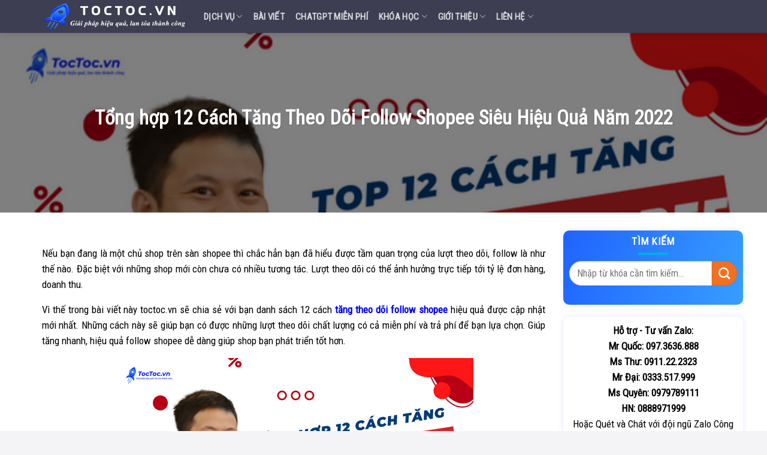

--- FILE ---
content_type: text/html; charset=UTF-8
request_url: https://toctoc.vn/tang-theo-doi-follow-shopee/
body_size: 27950
content:
<!DOCTYPE html>
<!--[if IE 9 ]> <html lang="vi" class="ie9 loading-site no-js"> <![endif]-->
<!--[if IE 8 ]> <html lang="vi" class="ie8 loading-site no-js"> <![endif]-->
<!--[if (gte IE 9)|!(IE)]><!--><html lang="vi" class="loading-site no-js"> <!--<![endif]-->
<head>
	<!-- traffic user -->
	<script src="//s1.what-on.com/widget/service.js?key=3KCeU" async="async"></script>
<!-- End traffic user -->
	<!-- Google Tag Manager -->
<script>(function(w,d,s,l,i){w[l]=w[l]||[];w[l].push({'gtm.start':
new Date().getTime(),event:'gtm.js'});var f=d.getElementsByTagName(s)[0],
j=d.createElement(s),dl=l!='dataLayer'?'&l='+l:'';j.async=true;j.src=
'https://www.googletagmanager.com/gtm.js?id='+i+dl;f.parentNode.insertBefore(j,f);
})(window,document,'script','dataLayer','GTM-WJDMNS9');</script>
<!-- End Google Tag Manager -->
	<meta name='dmca-site-verification' content='cUEyYlpGRCtnZXhWVHIxdzIxelRHUT090' />
	<!-- Global site tag (gtag.js) - Google Analytics -->
<script async src="https://www.googletagmanager.com/gtag/js?id=G-ZH5R1MP5CX"></script>
<script>
  window.dataLayer = window.dataLayer || [];
  function gtag(){dataLayer.push(arguments);}
  gtag('js', new Date());

  gtag('config', 'G-ZH5R1MP5CX');
</script>
	<meta name="google-site-verification" content="Mw-dI4ueBVv2EvFhtZIWCwDtp4VuN0RiCQR8gObqAhU" />
	<meta charset="UTF-8" />
	<link rel="profile" href="http://gmpg.org/xfn/11" />
	<link rel="pingback" href="https://toctoc.vn/xmlrpc.php" />

	<script>(function(html){html.className = html.className.replace(/\bno-js\b/,'js')})(document.documentElement);</script>
<meta name='robots' content='index, follow, max-image-preview:large, max-snippet:-1, max-video-preview:-1' />
<meta name="viewport" content="width=device-width, initial-scale=1, maximum-scale=1" />
	<!-- This site is optimized with the Yoast SEO Premium plugin v25.9 (Yoast SEO v26.8) - https://yoast.com/product/yoast-seo-premium-wordpress/ -->
	<title>Tổng hợp 12 Cách Tăng Theo Dõi Follow Shopee Siêu Hiệu Quả Năm 2022</title>
	<meta name="description" content="Top 12 cách tăng theo dõi follow shopee hiệu quả năm 2022 bạn không thể bỏ qua. Tổng hợp chiến lược tăng follow chất áp dụng ngay cho shop" />
	<link rel="canonical" href="https://toctoc.vn/tang-theo-doi-follow-shopee/" />
	<meta property="og:locale" content="vi_VN" />
	<meta property="og:type" content="article" />
	<meta property="og:title" content="Tổng hợp 12 Cách Tăng Theo Dõi Follow Shopee Siêu Hiệu Quả Năm 2022" />
	<meta property="og:description" content="Top 12 cách tăng theo dõi follow shopee hiệu quả năm 2022 bạn không thể bỏ qua. Tổng hợp chiến lược tăng follow chất áp dụng ngay cho shop" />
	<meta property="og:url" content="https://toctoc.vn/tang-theo-doi-follow-shopee/" />
	<meta property="og:site_name" content="TocToc.vn Smart Marketing" />
	<meta property="article:publisher" content="https://www.facebook.com/toctoc.vn" />
	<meta property="article:published_time" content="2022-10-04T17:48:47+00:00" />
	<meta property="article:modified_time" content="2022-10-05T03:39:32+00:00" />
	<meta property="og:image" content="https://toctoc.vn/wp-content/uploads/2022/10/top12cachtangtheodoifollowshopeesieuhieuqua.png" />
	<meta property="og:image:width" content="600" />
	<meta property="og:image:height" content="340" />
	<meta property="og:image:type" content="image/png" />
	<meta name="author" content="TocToc.vn Marketing" />
	<meta name="twitter:card" content="summary_large_image" />
	<meta name="twitter:label1" content="Được viết bởi" />
	<meta name="twitter:data1" content="TocToc.vn Marketing" />
	<meta name="twitter:label2" content="Ước tính thời gian đọc" />
	<meta name="twitter:data2" content="16 phút" />
	<script type="application/ld+json" class="yoast-schema-graph">{"@context":"https://schema.org","@graph":[{"@type":"Article","@id":"https://toctoc.vn/tang-theo-doi-follow-shopee/#article","isPartOf":{"@id":"https://toctoc.vn/tang-theo-doi-follow-shopee/"},"author":{"name":"TocToc.vn Marketing","@id":"https://toctoc.vn/#/schema/person/4a990eacc39cd09e17429637a67ceb11"},"headline":"Tổng hợp 12 Cách Tăng Theo Dõi Follow Shopee Siêu Hiệu Quả Năm 2022","datePublished":"2022-10-04T17:48:47+00:00","dateModified":"2022-10-05T03:39:32+00:00","mainEntityOfPage":{"@id":"https://toctoc.vn/tang-theo-doi-follow-shopee/"},"wordCount":3964,"commentCount":0,"publisher":{"@id":"https://toctoc.vn/#organization"},"image":{"@id":"https://toctoc.vn/tang-theo-doi-follow-shopee/#primaryimage"},"thumbnailUrl":"https://toctoc.vn/wp-content/uploads/2022/10/top12cachtangtheodoifollowshopeesieuhieuqua.png","keywords":["Tăng theo dõi follow shopee"],"articleSection":["Marketing"],"inLanguage":"vi","potentialAction":[{"@type":"CommentAction","name":"Comment","target":["https://toctoc.vn/tang-theo-doi-follow-shopee/#respond"]}]},{"@type":"WebPage","@id":"https://toctoc.vn/tang-theo-doi-follow-shopee/","url":"https://toctoc.vn/tang-theo-doi-follow-shopee/","name":"Tổng hợp 12 Cách Tăng Theo Dõi Follow Shopee Siêu Hiệu Quả Năm 2022","isPartOf":{"@id":"https://toctoc.vn/#website"},"primaryImageOfPage":{"@id":"https://toctoc.vn/tang-theo-doi-follow-shopee/#primaryimage"},"image":{"@id":"https://toctoc.vn/tang-theo-doi-follow-shopee/#primaryimage"},"thumbnailUrl":"https://toctoc.vn/wp-content/uploads/2022/10/top12cachtangtheodoifollowshopeesieuhieuqua.png","datePublished":"2022-10-04T17:48:47+00:00","dateModified":"2022-10-05T03:39:32+00:00","description":"Top 12 cách tăng theo dõi follow shopee hiệu quả năm 2022 bạn không thể bỏ qua. Tổng hợp chiến lược tăng follow chất áp dụng ngay cho shop","breadcrumb":{"@id":"https://toctoc.vn/tang-theo-doi-follow-shopee/#breadcrumb"},"inLanguage":"vi","potentialAction":[{"@type":"ReadAction","target":["https://toctoc.vn/tang-theo-doi-follow-shopee/"]}]},{"@type":"ImageObject","inLanguage":"vi","@id":"https://toctoc.vn/tang-theo-doi-follow-shopee/#primaryimage","url":"https://toctoc.vn/wp-content/uploads/2022/10/top12cachtangtheodoifollowshopeesieuhieuqua.png","contentUrl":"https://toctoc.vn/wp-content/uploads/2022/10/top12cachtangtheodoifollowshopeesieuhieuqua.png","width":600,"height":340,"caption":"Top+12+cách+tăng+theo+dõi+follow+shopee+siêu+hiệu+quả"},{"@type":"BreadcrumbList","@id":"https://toctoc.vn/tang-theo-doi-follow-shopee/#breadcrumb","itemListElement":[{"@type":"ListItem","position":1,"name":"Trang chủ","item":"https://toctoc.vn/"},{"@type":"ListItem","position":2,"name":"Blog Bài Viết","item":"https://toctoc.vn/blog/"},{"@type":"ListItem","position":3,"name":"Marketing","item":"https://toctoc.vn/marketing/"},{"@type":"ListItem","position":4,"name":"Tổng hợp 12 Cách Tăng Theo Dõi Follow Shopee Siêu Hiệu Quả Năm 2022"}]},{"@type":"WebSite","@id":"https://toctoc.vn/#website","url":"https://toctoc.vn/","name":"TocToc.vn Smart Marketing","description":"Giải pháp hiệu quả, Lan Tỏa Thành Công.","publisher":{"@id":"https://toctoc.vn/#organization"},"potentialAction":[{"@type":"SearchAction","target":{"@type":"EntryPoint","urlTemplate":"https://toctoc.vn/?s={search_term_string}"},"query-input":{"@type":"PropertyValueSpecification","valueRequired":true,"valueName":"search_term_string"}}],"inLanguage":"vi"},{"@type":"Organization","@id":"https://toctoc.vn/#organization","name":"TocToc.vn","url":"https://toctoc.vn/","logo":{"@type":"ImageObject","inLanguage":"vi","@id":"https://toctoc.vn/#/schema/logo/image/","url":"https://toctoc.vn/wp-content/uploads/2022/08/logo-toctoc.png","contentUrl":"https://toctoc.vn/wp-content/uploads/2022/08/logo-toctoc.png","width":1214,"height":474,"caption":"TocToc.vn"},"image":{"@id":"https://toctoc.vn/#/schema/logo/image/"},"sameAs":["https://www.facebook.com/toctoc.vn"]},{"@type":"Person","@id":"https://toctoc.vn/#/schema/person/4a990eacc39cd09e17429637a67ceb11","name":"TocToc.vn Marketing","image":{"@type":"ImageObject","inLanguage":"vi","@id":"https://toctoc.vn/#/schema/person/image/","url":"https://secure.gravatar.com/avatar/796eea8ce6a05043fb20fc2c214f912beec0d794d7ad9ab9487ad55b5d834514?s=96&d=mm&r=g","contentUrl":"https://secure.gravatar.com/avatar/796eea8ce6a05043fb20fc2c214f912beec0d794d7ad9ab9487ad55b5d834514?s=96&d=mm&r=g","caption":"TocToc.vn Marketing"},"sameAs":["http://toctoc.vn"],"url":"https://toctoc.vn/author/toctoc-vn/"}]}</script>
	<!-- / Yoast SEO Premium plugin. -->


<link rel='dns-prefetch' href='//cdn.jsdelivr.net' />
<link rel='dns-prefetch' href='//fonts.googleapis.com' />
<link rel="alternate" type="application/rss+xml" title="Dòng thông tin TocToc.vn Smart Marketing &raquo;" href="https://toctoc.vn/feed/" />
<link rel="alternate" type="application/rss+xml" title="TocToc.vn Smart Marketing &raquo; Dòng bình luận" href="https://toctoc.vn/comments/feed/" />
<script type="text/javascript" id="wpp-js" src="https://toctoc.vn/wp-content/plugins/wordpress-popular-posts/assets/js/wpp.min.js?ver=7.2.0" data-sampling="0" data-sampling-rate="100" data-api-url="https://toctoc.vn/wp-json/wordpress-popular-posts" data-post-id="3285" data-token="4e3d055e59" data-lang="0" data-debug="0"></script>
<link rel="alternate" type="application/rss+xml" title="TocToc.vn Smart Marketing &raquo; Tổng hợp 12 Cách Tăng Theo Dõi Follow Shopee Siêu Hiệu Quả Năm 2022 Dòng bình luận" href="https://toctoc.vn/tang-theo-doi-follow-shopee/feed/" />
<link rel="alternate" title="oNhúng (JSON)" type="application/json+oembed" href="https://toctoc.vn/wp-json/oembed/1.0/embed?url=https%3A%2F%2Ftoctoc.vn%2Ftang-theo-doi-follow-shopee%2F" />
<link rel="alternate" title="oNhúng (XML)" type="text/xml+oembed" href="https://toctoc.vn/wp-json/oembed/1.0/embed?url=https%3A%2F%2Ftoctoc.vn%2Ftang-theo-doi-follow-shopee%2F&#038;format=xml" />
<link rel="prefetch" href="https://toctoc.vn/wp-content/themes/flatsome/assets/js/chunk.countup.fe2c1016.js" />
<link rel="prefetch" href="https://toctoc.vn/wp-content/themes/flatsome/assets/js/chunk.sticky-sidebar.a58a6557.js" />
<link rel="prefetch" href="https://toctoc.vn/wp-content/themes/flatsome/assets/js/chunk.tooltips.29144c1c.js" />
<link rel="prefetch" href="https://toctoc.vn/wp-content/themes/flatsome/assets/js/chunk.vendors-popups.947eca5c.js" />
<link rel="prefetch" href="https://toctoc.vn/wp-content/themes/flatsome/assets/js/chunk.vendors-slider.f0d2cbc9.js" />
<style id='wp-img-auto-sizes-contain-inline-css' type='text/css'>
img:is([sizes=auto i],[sizes^="auto," i]){contain-intrinsic-size:3000px 1500px}
/*# sourceURL=wp-img-auto-sizes-contain-inline-css */
</style>
<link rel='stylesheet' id='vnx-critical-css-css' href='https://toctoc.vn/wp-content/plugins/vietnix-pagespeed-lite/assets/css/vnx-empty.css' type='text/css' media='all' />
<style id='classic-theme-styles-inline-css' type='text/css'>
/*! This file is auto-generated */
.wp-block-button__link{color:#fff;background-color:#32373c;border-radius:9999px;box-shadow:none;text-decoration:none;padding:calc(.667em + 2px) calc(1.333em + 2px);font-size:1.125em}.wp-block-file__button{background:#32373c;color:#fff;text-decoration:none}
/*# sourceURL=/wp-includes/css/classic-themes.min.css */
</style>
<link rel='stylesheet' id='contact-form-7-css' href='https://toctoc.vn/wp-content/plugins/contact-form-7/includes/css/styles.css?ver=6.0.5' type='text/css' media='all' />
<link rel='stylesheet' id='wordpress-popular-posts-css-css' href='https://toctoc.vn/wp-content/plugins/wordpress-popular-posts/assets/css/wpp.css?ver=7.2.0' type='text/css' media='all' />
<style id='akismet-widget-style-inline-css' type='text/css'>

			.a-stats {
				--akismet-color-mid-green: #357b49;
				--akismet-color-white: #fff;
				--akismet-color-light-grey: #f6f7f7;

				max-width: 350px;
				width: auto;
			}

			.a-stats * {
				all: unset;
				box-sizing: border-box;
			}

			.a-stats strong {
				font-weight: 600;
			}

			.a-stats a.a-stats__link,
			.a-stats a.a-stats__link:visited,
			.a-stats a.a-stats__link:active {
				background: var(--akismet-color-mid-green);
				border: none;
				box-shadow: none;
				border-radius: 8px;
				color: var(--akismet-color-white);
				cursor: pointer;
				display: block;
				font-family: -apple-system, BlinkMacSystemFont, 'Segoe UI', 'Roboto', 'Oxygen-Sans', 'Ubuntu', 'Cantarell', 'Helvetica Neue', sans-serif;
				font-weight: 500;
				padding: 12px;
				text-align: center;
				text-decoration: none;
				transition: all 0.2s ease;
			}

			/* Extra specificity to deal with TwentyTwentyOne focus style */
			.widget .a-stats a.a-stats__link:focus {
				background: var(--akismet-color-mid-green);
				color: var(--akismet-color-white);
				text-decoration: none;
			}

			.a-stats a.a-stats__link:hover {
				filter: brightness(110%);
				box-shadow: 0 4px 12px rgba(0, 0, 0, 0.06), 0 0 2px rgba(0, 0, 0, 0.16);
			}

			.a-stats .count {
				color: var(--akismet-color-white);
				display: block;
				font-size: 1.5em;
				line-height: 1.4;
				padding: 0 13px;
				white-space: nowrap;
			}
		
/*# sourceURL=akismet-widget-style-inline-css */
</style>
<link rel='stylesheet' id='srpw-style-css' href='https://toctoc.vn/wp-content/plugins/smart-recent-posts-widget/assets/css/srpw-frontend.css?ver=6.9' type='text/css' media='all' />
<link rel='stylesheet' id='flatsome-main-css' href='https://toctoc.vn/wp-content/themes/flatsome/assets/css/flatsome.css?ver=3.15.6' type='text/css' media='all' />
<style id='flatsome-main-inline-css' type='text/css'>
@font-face {
				font-family: "fl-icons";
				font-display: block;
				src: url(https://toctoc.vn/wp-content/themes/flatsome/assets/css/icons/fl-icons.eot?v=3.15.6);
				src:
					url(https://toctoc.vn/wp-content/themes/flatsome/assets/css/icons/fl-icons.eot#iefix?v=3.15.6) format("embedded-opentype"),
					url(https://toctoc.vn/wp-content/themes/flatsome/assets/css/icons/fl-icons.woff2?v=3.15.6) format("woff2"),
					url(https://toctoc.vn/wp-content/themes/flatsome/assets/css/icons/fl-icons.ttf?v=3.15.6) format("truetype"),
					url(https://toctoc.vn/wp-content/themes/flatsome/assets/css/icons/fl-icons.woff?v=3.15.6) format("woff"),
					url(https://toctoc.vn/wp-content/themes/flatsome/assets/css/icons/fl-icons.svg?v=3.15.6#fl-icons) format("svg");
			}
/*# sourceURL=flatsome-main-inline-css */
</style>
<link rel='stylesheet' id='flatsome-style-css' href='https://toctoc.vn/wp-content/themes/flatsome-child/style.css?ver=1.0' type='text/css' media='all' />
<link rel='stylesheet' id='flatsome-googlefonts-css' href='//fonts.googleapis.com/css?family=Roboto+Condensed%3Aregular%2Cregular%2Cregular%2Cregular%2Cregular&#038;display=swap&#038;ver=3.9' type='text/css' media='all' />
<script type="text/javascript" src="https://toctoc.vn/wp-includes/js/jquery/jquery.min.js?ver=3.7.1" id="jquery-core-js"></script>
<script type="text/javascript" src="https://toctoc.vn/wp-includes/js/jquery/jquery-migrate.min.js?ver=3.4.1" id="jquery-migrate-js"></script>
<link rel="https://api.w.org/" href="https://toctoc.vn/wp-json/" /><link rel="alternate" title="JSON" type="application/json" href="https://toctoc.vn/wp-json/wp/v2/posts/3285" /><link rel="EditURI" type="application/rsd+xml" title="RSD" href="https://toctoc.vn/xmlrpc.php?rsd" />
<meta name="generator" content="WordPress 6.9" />
<link rel='shortlink' href='https://toctoc.vn/?p=3285' />
            <style id="wpp-loading-animation-styles">@-webkit-keyframes bgslide{from{background-position-x:0}to{background-position-x:-200%}}@keyframes bgslide{from{background-position-x:0}to{background-position-x:-200%}}.wpp-widget-block-placeholder,.wpp-shortcode-placeholder{margin:0 auto;width:60px;height:3px;background:#dd3737;background:linear-gradient(90deg,#dd3737 0%,#571313 10%,#dd3737 100%);background-size:200% auto;border-radius:3px;-webkit-animation:bgslide 1s infinite linear;animation:bgslide 1s infinite linear}</style>
            <style>.bg{opacity: 0; transition: opacity 1s; -webkit-transition: opacity 1s;} .bg-loaded{opacity: 1;}</style><!--[if IE]><link rel="stylesheet" type="text/css" href="https://toctoc.vn/wp-content/themes/flatsome/assets/css/ie-fallback.css"><script src="//cdnjs.cloudflare.com/ajax/libs/html5shiv/3.6.1/html5shiv.js"></script><script>var head = document.getElementsByTagName('head')[0],style = document.createElement('style');style.type = 'text/css';style.styleSheet.cssText = ':before,:after{content:none !important';head.appendChild(style);setTimeout(function(){head.removeChild(style);}, 0);</script><script src="https://toctoc.vn/wp-content/themes/flatsome/assets/libs/ie-flexibility.js"></script><![endif]--><link href="https://stackpath.bootstrapcdn.com/font-awesome/4.7.0/css/font-awesome.min.css" rel="stylesheet" integrity="sha384-wvfXpqpZZVQGK6TAh5PVlGOfQNHSoD2xbE+QkPxCAFlNEevoEH3Sl0sibVcOQVnN" crossorigin="anonymous"><link rel="icon" href="https://toctoc.vn/wp-content/uploads/2022/12/cropped-Logo-icoin-1-32x32.png" sizes="32x32" />
<link rel="icon" href="https://toctoc.vn/wp-content/uploads/2022/12/cropped-Logo-icoin-1-192x192.png" sizes="192x192" />
<link rel="apple-touch-icon" href="https://toctoc.vn/wp-content/uploads/2022/12/cropped-Logo-icoin-1-180x180.png" />
<meta name="msapplication-TileImage" content="https://toctoc.vn/wp-content/uploads/2022/12/cropped-Logo-icoin-1-270x270.png" />
<style id="custom-css" type="text/css">:root {--primary-color: #02aae1;}.container-width, .full-width .ubermenu-nav, .container, .row{max-width: 1170px}.row.row-collapse{max-width: 1140px}.row.row-small{max-width: 1162.5px}.row.row-large{max-width: 1200px}.sticky-add-to-cart--active, #wrapper,#main,#main.dark{background-color: #ffffff}.header-main{height: 55px}#logo img{max-height: 55px}#logo{width:240px;}#logo img{padding:4px 0;}.header-top{min-height: 30px}.transparent .header-main{height: 55px}.transparent #logo img{max-height: 55px}.has-transparent + .page-title:first-of-type,.has-transparent + #main > .page-title,.has-transparent + #main > div > .page-title,.has-transparent + #main .page-header-wrapper:first-of-type .page-title{padding-top: 55px;}.transparent .header-wrapper{background-color: rgba(30,31,53,0.86)!important;}.transparent .top-divider{display: none;}.header.show-on-scroll,.stuck .header-main{height:55px!important}.stuck #logo img{max-height: 55px!important}.search-form{ width: 92%;}.header-bg-color {background-color: rgba(30,31,53,0.86)}.header-bottom {background-color: #f1f1f1}.header-main .nav > li > a{line-height: 55px }.stuck .header-main .nav > li > a{line-height: 55px }@media (max-width: 549px) {.header-main{height: 70px}#logo img{max-height: 70px}}.main-menu-overlay{background-color: #333333}/* Color */.accordion-title.active, .has-icon-bg .icon .icon-inner,.logo a, .primary.is-underline, .primary.is-link, .badge-outline .badge-inner, .nav-outline > li.active> a,.nav-outline >li.active > a, .cart-icon strong,[data-color='primary'], .is-outline.primary{color: #02aae1;}/* Color !important */[data-text-color="primary"]{color: #02aae1!important;}/* Background Color */[data-text-bg="primary"]{background-color: #02aae1;}/* Background */.scroll-to-bullets a,.featured-title, .label-new.menu-item > a:after, .nav-pagination > li > .current,.nav-pagination > li > span:hover,.nav-pagination > li > a:hover,.has-hover:hover .badge-outline .badge-inner,button[type="submit"], .button.wc-forward:not(.checkout):not(.checkout-button), .button.submit-button, .button.primary:not(.is-outline),.featured-table .title,.is-outline:hover, .has-icon:hover .icon-label,.nav-dropdown-bold .nav-column li > a:hover, .nav-dropdown.nav-dropdown-bold > li > a:hover, .nav-dropdown-bold.dark .nav-column li > a:hover, .nav-dropdown.nav-dropdown-bold.dark > li > a:hover, .header-vertical-menu__opener ,.is-outline:hover, .tagcloud a:hover,.grid-tools a, input[type='submit']:not(.is-form), .box-badge:hover .box-text, input.button.alt,.nav-box > li > a:hover,.nav-box > li.active > a,.nav-pills > li.active > a ,.current-dropdown .cart-icon strong, .cart-icon:hover strong, .nav-line-bottom > li > a:before, .nav-line-grow > li > a:before, .nav-line > li > a:before,.banner, .header-top, .slider-nav-circle .flickity-prev-next-button:hover svg, .slider-nav-circle .flickity-prev-next-button:hover .arrow, .primary.is-outline:hover, .button.primary:not(.is-outline), input[type='submit'].primary, input[type='submit'].primary, input[type='reset'].button, input[type='button'].primary, .badge-inner{background-color: #02aae1;}/* Border */.nav-vertical.nav-tabs > li.active > a,.scroll-to-bullets a.active,.nav-pagination > li > .current,.nav-pagination > li > span:hover,.nav-pagination > li > a:hover,.has-hover:hover .badge-outline .badge-inner,.accordion-title.active,.featured-table,.is-outline:hover, .tagcloud a:hover,blockquote, .has-border, .cart-icon strong:after,.cart-icon strong,.blockUI:before, .processing:before,.loading-spin, .slider-nav-circle .flickity-prev-next-button:hover svg, .slider-nav-circle .flickity-prev-next-button:hover .arrow, .primary.is-outline:hover{border-color: #02aae1}.nav-tabs > li.active > a{border-top-color: #02aae1}.widget_shopping_cart_content .blockUI.blockOverlay:before { border-left-color: #02aae1 }.woocommerce-checkout-review-order .blockUI.blockOverlay:before { border-left-color: #02aae1 }/* Fill */.slider .flickity-prev-next-button:hover svg,.slider .flickity-prev-next-button:hover .arrow{fill: #02aae1;}/* Background Color */[data-icon-label]:after, .secondary.is-underline:hover,.secondary.is-outline:hover,.icon-label,.button.secondary:not(.is-outline),.button.alt:not(.is-outline), .badge-inner.on-sale, .button.checkout, .single_add_to_cart_button, .current .breadcrumb-step{ background-color:#f36f21; }[data-text-bg="secondary"]{background-color: #f36f21;}/* Color */.secondary.is-underline,.secondary.is-link, .secondary.is-outline,.stars a.active, .star-rating:before, .woocommerce-page .star-rating:before,.star-rating span:before, .color-secondary{color: #f36f21}/* Color !important */[data-text-color="secondary"]{color: #f36f21!important;}/* Border */.secondary.is-outline:hover{border-color:#f36f21}.success.is-underline:hover,.success.is-outline:hover,.success{background-color: #1e73be}.success-color, .success.is-link, .success.is-outline{color: #1e73be;}.success-border{border-color: #1e73be!important;}/* Color !important */[data-text-color="success"]{color: #1e73be!important;}/* Background Color */[data-text-bg="success"]{background-color: #1e73be;}body{font-size: 105%;}@media screen and (max-width: 549px){body{font-size: 100%;}}body{font-family:"Roboto Condensed", sans-serif}body{font-weight: 0}body{color: #000000}.nav > li > a {font-family:"Roboto Condensed", sans-serif;}.mobile-sidebar-levels-2 .nav > li > ul > li > a {font-family:"Roboto Condensed", sans-serif;}.nav > li > a {font-weight: 0;}.mobile-sidebar-levels-2 .nav > li > ul > li > a {font-weight: 0;}h1,h2,h3,h4,h5,h6,.heading-font, .off-canvas-center .nav-sidebar.nav-vertical > li > a{font-family: "Roboto Condensed", sans-serif;}h1,h2,h3,h4,h5,h6,.heading-font,.banner h1,.banner h2{font-weight: 0;}h1,h2,h3,h4,h5,h6,.heading-font{color: #000000;}.alt-font{font-family: "Roboto Condensed", sans-serif;}.alt-font{font-weight: 0!important;}a{color: #000000;}a:hover{color: #1e73be;}.tagcloud a:hover{border-color: #1e73be;background-color: #1e73be;}.absolute-footer, html{background-color: #f4f4f7}.label-new.menu-item > a:after{content:"New";}.label-hot.menu-item > a:after{content:"Hot";}.label-sale.menu-item > a:after{content:"Sale";}.label-popular.menu-item > a:after{content:"Popular";}</style><style id='global-styles-inline-css' type='text/css'>
:root{--wp--preset--aspect-ratio--square: 1;--wp--preset--aspect-ratio--4-3: 4/3;--wp--preset--aspect-ratio--3-4: 3/4;--wp--preset--aspect-ratio--3-2: 3/2;--wp--preset--aspect-ratio--2-3: 2/3;--wp--preset--aspect-ratio--16-9: 16/9;--wp--preset--aspect-ratio--9-16: 9/16;--wp--preset--color--black: #000000;--wp--preset--color--cyan-bluish-gray: #abb8c3;--wp--preset--color--white: #ffffff;--wp--preset--color--pale-pink: #f78da7;--wp--preset--color--vivid-red: #cf2e2e;--wp--preset--color--luminous-vivid-orange: #ff6900;--wp--preset--color--luminous-vivid-amber: #fcb900;--wp--preset--color--light-green-cyan: #7bdcb5;--wp--preset--color--vivid-green-cyan: #00d084;--wp--preset--color--pale-cyan-blue: #8ed1fc;--wp--preset--color--vivid-cyan-blue: #0693e3;--wp--preset--color--vivid-purple: #9b51e0;--wp--preset--gradient--vivid-cyan-blue-to-vivid-purple: linear-gradient(135deg,rgb(6,147,227) 0%,rgb(155,81,224) 100%);--wp--preset--gradient--light-green-cyan-to-vivid-green-cyan: linear-gradient(135deg,rgb(122,220,180) 0%,rgb(0,208,130) 100%);--wp--preset--gradient--luminous-vivid-amber-to-luminous-vivid-orange: linear-gradient(135deg,rgb(252,185,0) 0%,rgb(255,105,0) 100%);--wp--preset--gradient--luminous-vivid-orange-to-vivid-red: linear-gradient(135deg,rgb(255,105,0) 0%,rgb(207,46,46) 100%);--wp--preset--gradient--very-light-gray-to-cyan-bluish-gray: linear-gradient(135deg,rgb(238,238,238) 0%,rgb(169,184,195) 100%);--wp--preset--gradient--cool-to-warm-spectrum: linear-gradient(135deg,rgb(74,234,220) 0%,rgb(151,120,209) 20%,rgb(207,42,186) 40%,rgb(238,44,130) 60%,rgb(251,105,98) 80%,rgb(254,248,76) 100%);--wp--preset--gradient--blush-light-purple: linear-gradient(135deg,rgb(255,206,236) 0%,rgb(152,150,240) 100%);--wp--preset--gradient--blush-bordeaux: linear-gradient(135deg,rgb(254,205,165) 0%,rgb(254,45,45) 50%,rgb(107,0,62) 100%);--wp--preset--gradient--luminous-dusk: linear-gradient(135deg,rgb(255,203,112) 0%,rgb(199,81,192) 50%,rgb(65,88,208) 100%);--wp--preset--gradient--pale-ocean: linear-gradient(135deg,rgb(255,245,203) 0%,rgb(182,227,212) 50%,rgb(51,167,181) 100%);--wp--preset--gradient--electric-grass: linear-gradient(135deg,rgb(202,248,128) 0%,rgb(113,206,126) 100%);--wp--preset--gradient--midnight: linear-gradient(135deg,rgb(2,3,129) 0%,rgb(40,116,252) 100%);--wp--preset--font-size--small: 13px;--wp--preset--font-size--medium: 20px;--wp--preset--font-size--large: 36px;--wp--preset--font-size--x-large: 42px;--wp--preset--spacing--20: 0.44rem;--wp--preset--spacing--30: 0.67rem;--wp--preset--spacing--40: 1rem;--wp--preset--spacing--50: 1.5rem;--wp--preset--spacing--60: 2.25rem;--wp--preset--spacing--70: 3.38rem;--wp--preset--spacing--80: 5.06rem;--wp--preset--shadow--natural: 6px 6px 9px rgba(0, 0, 0, 0.2);--wp--preset--shadow--deep: 12px 12px 50px rgba(0, 0, 0, 0.4);--wp--preset--shadow--sharp: 6px 6px 0px rgba(0, 0, 0, 0.2);--wp--preset--shadow--outlined: 6px 6px 0px -3px rgb(255, 255, 255), 6px 6px rgb(0, 0, 0);--wp--preset--shadow--crisp: 6px 6px 0px rgb(0, 0, 0);}:where(.is-layout-flex){gap: 0.5em;}:where(.is-layout-grid){gap: 0.5em;}body .is-layout-flex{display: flex;}.is-layout-flex{flex-wrap: wrap;align-items: center;}.is-layout-flex > :is(*, div){margin: 0;}body .is-layout-grid{display: grid;}.is-layout-grid > :is(*, div){margin: 0;}:where(.wp-block-columns.is-layout-flex){gap: 2em;}:where(.wp-block-columns.is-layout-grid){gap: 2em;}:where(.wp-block-post-template.is-layout-flex){gap: 1.25em;}:where(.wp-block-post-template.is-layout-grid){gap: 1.25em;}.has-black-color{color: var(--wp--preset--color--black) !important;}.has-cyan-bluish-gray-color{color: var(--wp--preset--color--cyan-bluish-gray) !important;}.has-white-color{color: var(--wp--preset--color--white) !important;}.has-pale-pink-color{color: var(--wp--preset--color--pale-pink) !important;}.has-vivid-red-color{color: var(--wp--preset--color--vivid-red) !important;}.has-luminous-vivid-orange-color{color: var(--wp--preset--color--luminous-vivid-orange) !important;}.has-luminous-vivid-amber-color{color: var(--wp--preset--color--luminous-vivid-amber) !important;}.has-light-green-cyan-color{color: var(--wp--preset--color--light-green-cyan) !important;}.has-vivid-green-cyan-color{color: var(--wp--preset--color--vivid-green-cyan) !important;}.has-pale-cyan-blue-color{color: var(--wp--preset--color--pale-cyan-blue) !important;}.has-vivid-cyan-blue-color{color: var(--wp--preset--color--vivid-cyan-blue) !important;}.has-vivid-purple-color{color: var(--wp--preset--color--vivid-purple) !important;}.has-black-background-color{background-color: var(--wp--preset--color--black) !important;}.has-cyan-bluish-gray-background-color{background-color: var(--wp--preset--color--cyan-bluish-gray) !important;}.has-white-background-color{background-color: var(--wp--preset--color--white) !important;}.has-pale-pink-background-color{background-color: var(--wp--preset--color--pale-pink) !important;}.has-vivid-red-background-color{background-color: var(--wp--preset--color--vivid-red) !important;}.has-luminous-vivid-orange-background-color{background-color: var(--wp--preset--color--luminous-vivid-orange) !important;}.has-luminous-vivid-amber-background-color{background-color: var(--wp--preset--color--luminous-vivid-amber) !important;}.has-light-green-cyan-background-color{background-color: var(--wp--preset--color--light-green-cyan) !important;}.has-vivid-green-cyan-background-color{background-color: var(--wp--preset--color--vivid-green-cyan) !important;}.has-pale-cyan-blue-background-color{background-color: var(--wp--preset--color--pale-cyan-blue) !important;}.has-vivid-cyan-blue-background-color{background-color: var(--wp--preset--color--vivid-cyan-blue) !important;}.has-vivid-purple-background-color{background-color: var(--wp--preset--color--vivid-purple) !important;}.has-black-border-color{border-color: var(--wp--preset--color--black) !important;}.has-cyan-bluish-gray-border-color{border-color: var(--wp--preset--color--cyan-bluish-gray) !important;}.has-white-border-color{border-color: var(--wp--preset--color--white) !important;}.has-pale-pink-border-color{border-color: var(--wp--preset--color--pale-pink) !important;}.has-vivid-red-border-color{border-color: var(--wp--preset--color--vivid-red) !important;}.has-luminous-vivid-orange-border-color{border-color: var(--wp--preset--color--luminous-vivid-orange) !important;}.has-luminous-vivid-amber-border-color{border-color: var(--wp--preset--color--luminous-vivid-amber) !important;}.has-light-green-cyan-border-color{border-color: var(--wp--preset--color--light-green-cyan) !important;}.has-vivid-green-cyan-border-color{border-color: var(--wp--preset--color--vivid-green-cyan) !important;}.has-pale-cyan-blue-border-color{border-color: var(--wp--preset--color--pale-cyan-blue) !important;}.has-vivid-cyan-blue-border-color{border-color: var(--wp--preset--color--vivid-cyan-blue) !important;}.has-vivid-purple-border-color{border-color: var(--wp--preset--color--vivid-purple) !important;}.has-vivid-cyan-blue-to-vivid-purple-gradient-background{background: var(--wp--preset--gradient--vivid-cyan-blue-to-vivid-purple) !important;}.has-light-green-cyan-to-vivid-green-cyan-gradient-background{background: var(--wp--preset--gradient--light-green-cyan-to-vivid-green-cyan) !important;}.has-luminous-vivid-amber-to-luminous-vivid-orange-gradient-background{background: var(--wp--preset--gradient--luminous-vivid-amber-to-luminous-vivid-orange) !important;}.has-luminous-vivid-orange-to-vivid-red-gradient-background{background: var(--wp--preset--gradient--luminous-vivid-orange-to-vivid-red) !important;}.has-very-light-gray-to-cyan-bluish-gray-gradient-background{background: var(--wp--preset--gradient--very-light-gray-to-cyan-bluish-gray) !important;}.has-cool-to-warm-spectrum-gradient-background{background: var(--wp--preset--gradient--cool-to-warm-spectrum) !important;}.has-blush-light-purple-gradient-background{background: var(--wp--preset--gradient--blush-light-purple) !important;}.has-blush-bordeaux-gradient-background{background: var(--wp--preset--gradient--blush-bordeaux) !important;}.has-luminous-dusk-gradient-background{background: var(--wp--preset--gradient--luminous-dusk) !important;}.has-pale-ocean-gradient-background{background: var(--wp--preset--gradient--pale-ocean) !important;}.has-electric-grass-gradient-background{background: var(--wp--preset--gradient--electric-grass) !important;}.has-midnight-gradient-background{background: var(--wp--preset--gradient--midnight) !important;}.has-small-font-size{font-size: var(--wp--preset--font-size--small) !important;}.has-medium-font-size{font-size: var(--wp--preset--font-size--medium) !important;}.has-large-font-size{font-size: var(--wp--preset--font-size--large) !important;}.has-x-large-font-size{font-size: var(--wp--preset--font-size--x-large) !important;}
/*# sourceURL=global-styles-inline-css */
</style>
</head>

<body class="wp-singular post-template-default single single-post postid-3285 single-format-standard wp-theme-flatsome wp-child-theme-flatsome-child full-width header-shadow lightbox nav-dropdown-has-arrow nav-dropdown-has-shadow nav-dropdown-has-border mobile-submenu-slide mobile-submenu-slide-levels-2 mobile-submenu-toggle">
<!-- Google Tag Manager (noscript) -->
<noscript><iframe src="https://www.googletagmanager.com/ns.html?id=GTM-WJDMNS9"
height="0" width="0" style="display:none;visibility:hidden"></iframe></noscript>
<!-- End Google Tag Manager (noscript) -->

<a class="skip-link screen-reader-text" href="#main">Skip to content</a>

<div id="wrapper">

	
	<header id="header" class="header has-sticky sticky-jump">
		<div class="header-wrapper">
			<div id="masthead" class="header-main nav-dark">
      <div class="header-inner flex-row container logo-left" role="navigation">

          <!-- Logo -->
          <div id="logo" class="flex-col logo">
            
<!-- Header logo -->
<a href="https://toctoc.vn/" title="TocToc.vn Smart Marketing - Giải pháp hiệu quả, Lan Tỏa Thành Công." rel="home">
		<img width="800" height="154" src="https://toctoc.vn/wp-content/uploads/2022/12/logo-sologan-toctoc.png" class="header_logo header-logo" alt="TocToc.vn Smart Marketing"/><img  width="800" height="154" src="https://toctoc.vn/wp-content/uploads/2022/12/logo-sologan-toctoc.png" class="header-logo-dark" alt="TocToc.vn Smart Marketing"/></a>
          </div>

          <!-- Mobile Left Elements -->
          <div class="flex-col show-for-medium flex-left">
            <ul class="mobile-nav nav nav-left ">
                          </ul>
          </div>

          <!-- Left Elements -->
          <div class="flex-col hide-for-medium flex-left
            flex-grow">
            <ul class="header-nav header-nav-main nav nav-left  nav-size-medium nav-spacing-medium nav-uppercase" >
              <li id="menu-item-1404" class="menu-item menu-item-type-custom menu-item-object-custom menu-item-has-children menu-item-1404 menu-item-design-default has-dropdown"><a href="#" class="nav-top-link">Dịch vụ<i class="icon-angle-down" ></i></a>
<ul class="sub-menu nav-dropdown nav-dropdown-default">
	<li id="menu-item-1391" class="menu-item menu-item-type-custom menu-item-object-custom menu-item-has-children menu-item-1391 nav-dropdown-col"><a>Dịch Vụ Youtube</a>
	<ul class="sub-menu nav-column nav-dropdown-default">
		<li id="menu-item-6399" class="menu-item menu-item-type-custom menu-item-object-custom menu-item-6399"><a href="https://toctoc.vn/tang-sub-youtube/">Tăng sub youtube</a></li>
		<li id="menu-item-8261" class="menu-item menu-item-type-custom menu-item-object-custom menu-item-8261"><a href="https://toctoc.vn/dich-vu-youtube/">Bảng Giá Dịch Vụ Youtube</a></li>
		<li id="menu-item-7527" class="menu-item menu-item-type-post_type menu-item-object-page menu-item-7527"><a href="https://toctoc.vn/mua-view-youtube/">Mua view Youtube</a></li>
		<li id="menu-item-6403" class="menu-item menu-item-type-custom menu-item-object-custom menu-item-6403"><a href="https://toctoc.vn/mua-like-youtube/">Mua like Youtube</a></li>
		<li id="menu-item-6815" class="menu-item menu-item-type-custom menu-item-object-custom menu-item-6815"><a href="https://toctoc.vn/mua-4000-gio-xem-youtube/">Mua giờ xem Youtube</a></li>
		<li id="menu-item-10388" class="menu-item menu-item-type-custom menu-item-object-custom menu-item-10388"><a href="https://toctoc.vn/mua-kenh-youtube-1k-sub/">Mua kênh youtube</a></li>
		<li id="menu-item-10047" class="menu-item menu-item-type-custom menu-item-object-custom menu-item-10047"><a href="https://toctoc.vn/tang-sub-youtube/">mua sub youtube</a></li>
	</ul>
</li>
	<li id="menu-item-1392" class="menu-item menu-item-type-custom menu-item-object-custom menu-item-has-children menu-item-1392 nav-dropdown-col"><a>Dịch Vụ Facebook</a>
	<ul class="sub-menu nav-column nav-dropdown-default">
		<li id="menu-item-8263" class="menu-item menu-item-type-custom menu-item-object-custom menu-item-8263"><a href="https://toctoc.vn/dich-vu-facebook/">Bảng Giá Dịch Vụ Facebook</a></li>
		<li id="menu-item-8188" class="menu-item menu-item-type-custom menu-item-object-custom menu-item-8188"><a href="https://toctoc.vn/mua-mat-live-facebook">Mua Mắt Live Trực Tiếp Facebook</a></li>
		<li id="menu-item-8185" class="menu-item menu-item-type-custom menu-item-object-custom menu-item-8185"><a href="https://toctoc.vn/mua-view-facebook/">Mua view Facebook</a></li>
		<li id="menu-item-8186" class="menu-item menu-item-type-custom menu-item-object-custom menu-item-8186"><a href="https://toctoc.vn/mua-like-fanpage">Mua Like Fanpage</a></li>
		<li id="menu-item-8187" class="menu-item menu-item-type-custom menu-item-object-custom menu-item-8187"><a href="https://toctoc.vn/mua-follow-facebook">Mua Follow Facebook</a></li>
	</ul>
</li>
	<li id="menu-item-1390" class="menu-item menu-item-type-custom menu-item-object-custom menu-item-has-children menu-item-1390 nav-dropdown-col"><a>Dịch Vụ TikTok</a>
	<ul class="sub-menu nav-column nav-dropdown-default">
		<li id="menu-item-8262" class="menu-item menu-item-type-custom menu-item-object-custom menu-item-8262"><a href="https://toctoc.vn/dich-vu-tiktok/">Bảng Giá Dịch Vụ TikTok</a></li>
		<li id="menu-item-6400" class="menu-item menu-item-type-custom menu-item-object-custom menu-item-6400"><a href="https://toctoc.vn/mua-view-tiktok-uy-tin/">Mua view TikTok uy tín</a></li>
		<li id="menu-item-6402" class="menu-item menu-item-type-custom menu-item-object-custom menu-item-6402"><a href="https://toctoc.vn/mua-tim-tiktok/">Mua Like Tim TikTok</a></li>
		<li id="menu-item-6401" class="menu-item menu-item-type-custom menu-item-object-custom menu-item-6401"><a href="https://toctoc.vn/mua-follow-tiktok-uy-tin/">Mua follow tiktok</a></li>
	</ul>
</li>
	<li id="menu-item-1403" class="menu-item menu-item-type-custom menu-item-object-custom menu-item-has-children menu-item-1403 nav-dropdown-col"><a href="#">Dịch Vụ Đa Kênh</a>
	<ul class="sub-menu nav-column nav-dropdown-default">
		<li id="menu-item-11211" class="menu-item menu-item-type-custom menu-item-object-custom menu-item-11211"><a href="https://agi.vn/top-ung-dung-ai/">Web App Ai Thực Chiến</a></li>
		<li id="menu-item-3474" class="menu-item menu-item-type-custom menu-item-object-custom menu-item-has-children menu-item-3474"><a href="#">Dịch Vụ Quảng Cáo CocCoc</a>
		<ul class="sub-menu nav-column nav-dropdown-default">
			<li id="menu-item-3519" class="menu-item menu-item-type-custom menu-item-object-custom menu-item-3519"><a href="http://Pa.com.vn#">Thiết Kế Web và Landing Page</a></li>
		</ul>
</li>
		<li id="menu-item-1402" class="menu-item menu-item-type-custom menu-item-object-custom menu-item-1402"><a href="#">Dịch Vụ Quảng Cáo Google Ads</a></li>
		<li id="menu-item-3473" class="menu-item menu-item-type-custom menu-item-object-custom menu-item-3473"><a href="#">Dịch Vụ Seo</a></li>
		<li id="menu-item-3518" class="menu-item menu-item-type-custom menu-item-object-custom menu-item-3518"><a href="#">Viết Bài Content Chuẩn Seo</a></li>
	</ul>
</li>
</ul>
</li>
<li id="menu-item-1388" class="menu-item menu-item-type-post_type menu-item-object-page current_page_parent menu-item-1388 menu-item-design-default"><a href="https://toctoc.vn/blog/" class="nav-top-link">Bài Viết</a></li>
<li id="menu-item-10209" class="menu-item menu-item-type-custom menu-item-object-custom menu-item-10209 menu-item-design-default"><a href="https://toctoc.vn/chat-gpt-pro-mien-phi/" class="nav-top-link">Chatgpt miễn phí</a></li>
<li id="menu-item-1684" class="menu-item menu-item-type-custom menu-item-object-custom menu-item-has-children menu-item-1684 menu-item-design-default has-dropdown"><a href="#" class="nav-top-link">Khóa Học<i class="icon-angle-down" ></i></a>
<ul class="sub-menu nav-dropdown nav-dropdown-default">
	<li id="menu-item-3521" class="menu-item menu-item-type-custom menu-item-object-custom menu-item-3521"><a href="#">Khóa Học Youtube Ads Thực Chiến</a></li>
	<li id="menu-item-7719" class="menu-item menu-item-type-custom menu-item-object-custom menu-item-7719"><a href="#">Khóa Học Làm Video Edit Thực Chiến</a></li>
	<li id="menu-item-3520" class="menu-item menu-item-type-custom menu-item-object-custom menu-item-3520"><a href="#">Khoa Học Xây Dựng Kênh Video</a></li>
	<li id="menu-item-2408" class="menu-item menu-item-type-custom menu-item-object-custom menu-item-2408"><a href="https://toctoc.vn/khoa-hoc-google-ads-online-uy-tin-don-gian-va-thuc-chien/">Học Quảng Cáo Google ads</a></li>
	<li id="menu-item-3522" class="menu-item menu-item-type-custom menu-item-object-custom menu-item-3522"><a href="#">Khóa Học Tối Ưu Kênh Youtube</a></li>
	<li id="menu-item-3523" class="menu-item menu-item-type-custom menu-item-object-custom menu-item-3523"><a href="#">Khóa Học Kiếm Tiền Trên Mạng MMO</a></li>
	<li id="menu-item-3524" class="menu-item menu-item-type-custom menu-item-object-custom menu-item-3524"><a href="#">Khóa Học Sát Thủ Bán Hàng Online</a></li>
</ul>
</li>
<li id="menu-item-9017" class="menu-item menu-item-type-custom menu-item-object-custom menu-item-has-children menu-item-9017 menu-item-design-default has-dropdown"><a href="#" class="nav-top-link">Giới Thiệu<i class="icon-angle-down" ></i></a>
<ul class="sub-menu nav-dropdown nav-dropdown-default">
	<li id="menu-item-1389" class="menu-item menu-item-type-post_type menu-item-object-page menu-item-1389"><a href="https://toctoc.vn/gioi-thieu-toc-toc/">Về Tốc Tốc</a></li>
</ul>
</li>
<li id="menu-item-3472" class="menu-item menu-item-type-custom menu-item-object-custom menu-item-has-children menu-item-3472 menu-item-design-default has-dropdown"><a href="#" class="nav-top-link">Liên Hệ<i class="icon-angle-down" ></i></a>
<ul class="sub-menu nav-dropdown nav-dropdown-default">
	<li id="menu-item-3675" class="menu-item menu-item-type-custom menu-item-object-custom menu-item-3675"><a href="https://toctoc.vn/thong-tin-lien-he-toctoc-vn/">Thông Tin Liên Hệ</a></li>
	<li id="menu-item-3678" class="menu-item menu-item-type-custom menu-item-object-custom menu-item-3678"><a href="https://toctoc.vn/thanh-toan/">Hướng Dẫn Cách Thanh Toán</a></li>
</ul>
</li>
            </ul>
          </div>

          <!-- Right Elements -->
          <div class="flex-col hide-for-medium flex-right">
            <ul class="header-nav header-nav-main nav nav-right  nav-size-medium nav-spacing-medium nav-uppercase">
                          </ul>
          </div>

          <!-- Mobile Right Elements -->
          <div class="flex-col show-for-medium flex-right">
            <ul class="mobile-nav nav nav-right ">
              <li class="nav-icon has-icon">
  <div class="header-button">		<a href="#" data-open="#main-menu" data-pos="right" data-bg="main-menu-overlay" data-color="" class="icon primary button round is-small" aria-label="Menu" aria-controls="main-menu" aria-expanded="false">
		
		  <i class="icon-menu" ></i>
		  		</a>
	 </div> </li>            </ul>
          </div>

      </div>
     
      </div>
<div class="header-bg-container fill"><div class="header-bg-image fill"></div><div class="header-bg-color fill"></div></div>		</div>
	</header>

	  <div class="page-title blog-featured-title featured-title no-overflow">

  	<div class="page-title-bg fill">
  		  		<div class="title-bg fill bg-fill bg-top" style="background-image: url('https://toctoc.vn/wp-content/uploads/2022/10/top12cachtangtheodoifollowshopeesieuhieuqua.png');" data-parallax-fade="true" data-parallax="-2" data-parallax-background data-parallax-container=".page-title"></div>
  		  		<div class="title-overlay fill" style="background-color: rgba(0,0,0,.5)"></div>
  	</div>

  	<div class="page-title-inner container  flex-row  dark is-large" style="min-height: 300px">
  	 	<div class="flex-col flex-center text-center">
  			

<h1 class="entry-title">Tổng hợp 12 Cách Tăng Theo Dõi Follow Shopee Siêu Hiệu Quả Năm 2022</h1>


<div class="entry-meta is-small single-date">
    <span class="posted-on">Posted on <a href="https://toctoc.vn/tang-theo-doi-follow-shopee/" rel="bookmark"><time class="entry-date published" datetime="2022-10-05T00:48:47+07:00">5 Tháng 10, 2022</time><time class="updated" datetime="2022-10-05T10:39:32+07:00">5 Tháng 10, 2022</time></a></span><span class="byline"> by <span class="meta-author vcard"><a class="url fn n" href="https://toctoc.vn/author/toctoc-vn/">TocToc.vn Marketing</a></span></span></div><!-- .entry-meta -->
  	 	</div>
  	</div>
  </div>

	<main id="main" class="">

<div id="content" class="blog-wrapper blog-single page-wrapper">
	

<div class="row row-large ">

	<div class="large-9 col">
		


<article id="post-3285" class="post-3285 post type-post status-publish format-standard has-post-thumbnail hentry category-marketing tag-tang-theo-doi-follow-shopee">
	<div class="article-inner ">
				<div class="entry-content single-page">

<p>Nếu bạn đang là một chủ shop trên sàn shopee thì chắc hẳn bạn đã hiểu được tầm quan trọng của lượt theo dõi, follow là như thế nào. Đặc biệt với những shop mới còn chưa có nhiều tương tác. Lượt theo dõi có thể ảnh hưởng trực tiếp tới tỷ lệ đơn hàng, doanh thu.</p>
<p>Vì thế trong bài viết này toctoc.vn sẽ chia sẻ với bạn danh sách 12 cách <a href="https://toctoc.vn/tang-theo-doi-follow-shopee/" target="_blank" rel="noopener"><span style="color: #0000ff;"><strong>tăng theo dõi follow shopee</strong></span></a> hiệu quả được cập nhật mới nhất. Những cách này sẽ giúp bạn có được những lượt theo dõi chất lượng có cả miễn phí và trả phí để bạn lựa chọn. Giúp tăng nhanh, hiệu quả follow shopee dễ dàng giúp shop bạn phát triển tốt hơn.</p>
<p><a href="https://toctoc.vn/tang-theo-doi-follow-shopee/"><img fetchpriority="high" decoding="async" class="aligncenter wp-image-3693 size-full" title="Tổng+hợp+12+cách+tăng+theo+dõi+follow+shopee+siêu+hiệu+quả" src="https://toctoc.vn/wp-content/uploads/2022/10/tonghop12cachtangtheodoifollowshopeesieuhieuqua.png" alt="Tổng+hợp+12+cách+tăng+theo+dõi+follow+shopee+siêu+hiệu+quả" width="600" height="340" srcset="https://toctoc.vn/wp-content/uploads/2022/10/tonghop12cachtangtheodoifollowshopeesieuhieuqua.png 600w, https://toctoc.vn/wp-content/uploads/2022/10/tonghop12cachtangtheodoifollowshopeesieuhieuqua-300x170.png 300w" sizes="(max-width: 600px) 100vw, 600px" /></a></p>
<h2>Tăng theo dõi follow shopee miễn phí</h2>
<h3>Tham gia chương trình khuyến mãi của shopee</h3>
<p>Đây là một chiến lược rất hiệu quả để tăng theo dõi follow shopee cho shop của bạn. Với shop của mình bạn hãy tham gia những chương trình khuyến mãi với danh sách các sản phẩm tốt giá rẻ mà mình có. Đều này sẽ rất hấp dẫn khách hàng, khi tìm được sản phẩm tốt với giá rẻ.</p>
<figure id="attachment_3672" aria-describedby="caption-attachment-3672" style="width: 1020px" class="wp-caption aligncenter"><img decoding="async" class="wp-image-3672 size-large" title="Tăng Theo Dõi Follow Shopee Khi Tham Gia Vào Các Chương Trình Khuyến Mãi" src="https://toctoc.vn/wp-content/uploads/2022/10/Tang-theo-doi-follow-shopee-khi-tham-gia-vao-cac-chuong-trinh-khuyen-mai-1024x833.png" alt="Tăng Theo Dõi Follow Shopee Khi Tham Gia Vào Các Chương Trình Khuyến Mãi" width="1020" height="830" srcset="https://toctoc.vn/wp-content/uploads/2022/10/Tang-theo-doi-follow-shopee-khi-tham-gia-vao-cac-chuong-trinh-khuyen-mai-1024x833.png 1024w, https://toctoc.vn/wp-content/uploads/2022/10/Tang-theo-doi-follow-shopee-khi-tham-gia-vao-cac-chuong-trinh-khuyen-mai-300x244.png 300w, https://toctoc.vn/wp-content/uploads/2022/10/Tang-theo-doi-follow-shopee-khi-tham-gia-vao-cac-chuong-trinh-khuyen-mai-768x625.png 768w, https://toctoc.vn/wp-content/uploads/2022/10/Tang-theo-doi-follow-shopee-khi-tham-gia-vao-cac-chuong-trinh-khuyen-mai.png 1066w" sizes="(max-width: 1020px) 100vw, 1020px" /><figcaption id="caption-attachment-3672" class="wp-caption-text">Tăng Theo Dõi Follow Shopee Khi Tham Gia Vào Các Chương Trình Khuyến Mãi</figcaption></figure>
<p>Đây là một chiến lượt để tăng follow theo dõi shopee cho shop của bạn rất hiệu quả. Tuy nhiên, cách nào cũng có hai mặt của nó và cách này cũng không ngoại lệ</p>
<p>Ưu điểm: Giúp bạn tăng khách hàng theo dõi thật. Vì đây là lượng khách hàng follow khi thấy shop bán đồ giá rẻ lại còn tốt. Sẽ không có tình trạng là các follow ảo nhìn đẹp mà không có tương tác.</p>
<p>Nhược điểm:</p>
<ul>
<li>Bạn sẽ phải giá xuống một cái giá rất thấp và nguy cơ lỗ là thấy rõ. Rất nhiều shop khi tham gia các chiến dịch này đã phải gánh lỗ</li>
<li>Khi chạy chiến dịch này bạn cần có một tinh thần thép để mà &#8220;gồng lỗ&#8221; (nhưng hãy coi đây là chi phí để bạn tạo tệp khách hàng theo dõi follow chất lượng)</li>
</ul>
<p>Lời khuyên: Nếu bạn muốn tham gia tăng theo dõi từ chiến dịch này bạn cần phải tìm ra những sản phẩm phù hợp. Sản phẩm phù hợp ở đây là các sản phẩm giá rẻ. Bạn sẽ xem đây như là một phần quà tặng cho khách hàng và đổi lại là lượng follow thực.</p>
<h3>Livestream shopee thường xuyên</h3>
<p>Tiếp theo là cách mà rất nhiều shop sử dụng và cũng có hiệu quả rất cao đó là livestream trên shopee. Cũng giống như tính năng livestream trên các nền tảng khác, livestream trên shopee cũng sẽ giúp bạn tiếp cận được nhiều khách hàng giúp tăng follow thực tốt.</p>
<p>Một điểm khác khi livstream trên Shopee đó là bạn chỉ phát trực tiếp kèm theo các sản phẩm đã có trên shop. Buổi livstream sẽ được kết nối trực tiếp tới gian hàng để khách hàng có thể mua luôn.</p>
<p>Một mẹo hay khi livestream đó là bạn nên thưởng xu cho người xem để tăng tương tác và thu hút số lượng lớn người theo dõi.</p>
<h3>Thường xuyên đăng bài Shopee feed</h3>
<p>Một tính năng mà bạn có thể áp dụng khi hỗ trợ đăng tải cả hình ảnh và video đó là Shopee feed. Ngoài ra bạn cũng có thể đăng kèm theo các mã giảm giá, đáng giá từ khách hàng trên video, hình ảnh khi đăng bài shopee feed. Nhằm thu hút thêm nhiều người quan tâm, theo dõi shop của bạn.</p>
<p>Thêm vào đó là bạn nên bỏ chút thời gian để tương tác, bình luận trong những feed có nhiều người quan tâm. Chú ý là nên tương tác, bình luận hữu ích, liên quan, tránh bình luận quá nhiều, spam</p>
<p>Ngoài ra một tính năng khác nữa giúp bạn tiếp cận tới nhiều người hơn đó là story. Bạn nên đăng thêm nhiều bài đăng hơn trên story để thu hút được nhiều hơn số lượng người theo dõi.</p>
<h3>Tạo Mini game hấp dẫn</h3>
<p>Chiến lược thu hút người dùng bàng các mini game chưa bao giờ là lỗi thời. Với các mini game bạn có thể lựa chọn triển khai trên các group facebook, group này phải chất và được lựa chọn kỹ. Hoặc bạn cũng có thể sử dụng shopee feed để thông báo.</p>
<figure id="attachment_3684" aria-describedby="caption-attachment-3684" style="width: 695px" class="wp-caption aligncenter"><img decoding="async" class="wp-image-3684 size-full" title="Ảnh Minh Họa Mini Game Tăng Theo Dõi Follow Shopee" src="https://toctoc.vn/wp-content/uploads/2022/10/Anh-minh-hoa-mini-game-tang-theo-doi-follow-shopee-1-1.png" alt="Ảnh Minh Họa Mini Game Tăng Theo Dõi Follow Shopee" width="695" height="529" srcset="https://toctoc.vn/wp-content/uploads/2022/10/Anh-minh-hoa-mini-game-tang-theo-doi-follow-shopee-1-1.png 695w, https://toctoc.vn/wp-content/uploads/2022/10/Anh-minh-hoa-mini-game-tang-theo-doi-follow-shopee-1-1-300x228.png 300w" sizes="(max-width: 695px) 100vw, 695px" /><figcaption id="caption-attachment-3684" class="wp-caption-text">Ảnh Minh Họa Mini Game Tăng Theo Dõi Follow Shopee</figcaption></figure>
<p>Khi thông báo về mini game bạn hãy nhớ thêm vào các quy trình, thể lệ để nhận được các phần quà. Quy trình và thể lệ có thể theo dạng từng bước cần phải làm gì, điều kiện là phải nhấn theo dõi, like, bình luận, chia sẻ vv&#8230; Mục đích là để tăng tương tác và tiếp cận được thêm nhiều người chơi hơn.</p>
<h3>Hoạt động tích cực trên các hội nhóm bán hàng online</h3>
<p>Bạn cũng nên tham gia tích cực vào các hội nhóm trên các nền tảng khác, điển hình là facebook. Đây là những cộng đồng lớn mà trong đó có thể chứa tệp khách hàng của bạn.</p>
<p>Ngoài đăng bài bán hàng trên Shopee bạn cũng nên chăm chỉ đăng bài trên nhóm Facebook. Điều này sẽ giúp bạn tiếp cận được nhiều người dùng ngoài luồng. Giúp shop của bạn được biết tới nhiều hơn. Từ đó dễ dàng tăng theo dõi follow cho gian hàng của bạn.</p>
<figure id="attachment_3680" aria-describedby="caption-attachment-3680" style="width: 1020px" class="wp-caption aligncenter"><img loading="lazy" decoding="async" class="wp-image-3680 size-large" title="Tham Gia Các Cộng đồng Shopee Trên Facebook" src="https://toctoc.vn/wp-content/uploads/2022/10/Tham-gia-cac-cong-dong-shopee-tren-facebook-1024x737.png" alt="Tham Gia Các Cộng đồng Shopee Trên Facebook" width="1020" height="734" srcset="https://toctoc.vn/wp-content/uploads/2022/10/Tham-gia-cac-cong-dong-shopee-tren-facebook-1024x737.png 1024w, https://toctoc.vn/wp-content/uploads/2022/10/Tham-gia-cac-cong-dong-shopee-tren-facebook-300x216.png 300w, https://toctoc.vn/wp-content/uploads/2022/10/Tham-gia-cac-cong-dong-shopee-tren-facebook-768x552.png 768w, https://toctoc.vn/wp-content/uploads/2022/10/Tham-gia-cac-cong-dong-shopee-tren-facebook.png 1222w" sizes="auto, (max-width: 1020px) 100vw, 1020px" /><figcaption id="caption-attachment-3680" class="wp-caption-text">Tham Gia Các Cộng đồng Shopee Trên Facebook</figcaption></figure>
<h3>Nhận mã giảm giá khi nhấn theo dõi</h3>
<p>Nhận mã giảm giá khi nhấn theo dõi là một cách để tăng theo dõi follow rất hiệu quả trên shopee. Người dùng rất dễ bị thuyết phục bởi tâm lý &#8220;lời hơn&#8221;. Khi chỉ cần nhấn theo dõi shop dã nhận ngay được một mã giảm giá mà có thể sử dụng trong lần mua sau.</p>
<p>Bạn có thể áp dụng vào tâm lý này của người dùng giúp tăng thêm một số lượng lớn follow thực, chất lượng. Về lâu dài cũng có thể giúp bạn giảm được các chi phí khác, chăm sóc khách hàng dễ dàng hơn.</p>
<h3>Tăng follow chéo từ các shop khác trong Group</h3>
<p>Với số lượng đông đảo người dùng shopee rất dễ hiểu khi có rất nhiều các group facebook xuất hiện với mục đích là trao đổi follow giữa các shop với nhau.</p>
<p>Các member trong các group hoạt động rất tích cực, đây là môi trường rất tốt để bạn có được những lượt follow chất lượng.</p>
<p>Bạn chỉ cần gõ &#8220;chéo follow shopee&#8221; sẽ có rất nhiều các group hiện ra. Các follow tới từ đây là các follow thực, không có hại gì với shop của bạn.</p>
<figure id="attachment_3681" aria-describedby="caption-attachment-3681" style="width: 1009px" class="wp-caption aligncenter"><img loading="lazy" decoding="async" class="wp-image-3681 size-full" title="Tăng Follow Chéo Với Các Shop Trong Group" src="https://toctoc.vn/wp-content/uploads/2022/10/Tang-follow-cheo-voi-cac-shop-trong-group.png" alt="Tăng Follow Chéo Với Các Shop Trong Group" width="1009" height="802" srcset="https://toctoc.vn/wp-content/uploads/2022/10/Tang-follow-cheo-voi-cac-shop-trong-group.png 1009w, https://toctoc.vn/wp-content/uploads/2022/10/Tang-follow-cheo-voi-cac-shop-trong-group-300x238.png 300w, https://toctoc.vn/wp-content/uploads/2022/10/Tang-follow-cheo-voi-cac-shop-trong-group-768x610.png 768w" sizes="auto, (max-width: 1009px) 100vw, 1009px" /><figcaption id="caption-attachment-3681" class="wp-caption-text">Tăng Follow Chéo Với Các Shop Trong Group</figcaption></figure>
<p>Công việc của bạn là chăm chỉ tương tác, đăng bài kêu gọi chéo follow và follow ngược lại các chủ shop. Để tiếp cận được nguồn follow nhiều hơn bạn cần tham gia vào nhiều nhóm hơn, tích cực tương tác đăng bài hơn.</p>
<p>Mặc dù có thể nói là khá mất thời gian, nhưng bù lại bạn sẽ có được một số lượng follow tốt và miễn phí</p>
<h3>Tối ưu đăng sản phẩm chuẩn SEO</h3>
<figure id="attachment_3687" aria-describedby="caption-attachment-3687" style="width: 600px" class="wp-caption aligncenter"><img loading="lazy" decoding="async" class="wp-image-3687 size-full" title="Tối ưu Seo Cho Gian Hàng, Sản Phẩm để Tăng Theo Dõi Follow Shopee" src="https://toctoc.vn/wp-content/uploads/2022/10/toi-uu-SEO-cho-gian-hang-san-pham-de-tang-theo-doi-follow-shopee.png" alt="Tối ưu Seo Cho Gian Hàng, Sản Phẩm để Tăng Theo Dõi Follow Shopee" width="600" height="340" srcset="https://toctoc.vn/wp-content/uploads/2022/10/toi-uu-SEO-cho-gian-hang-san-pham-de-tang-theo-doi-follow-shopee.png 600w, https://toctoc.vn/wp-content/uploads/2022/10/toi-uu-SEO-cho-gian-hang-san-pham-de-tang-theo-doi-follow-shopee-300x170.png 300w" sizes="auto, (max-width: 600px) 100vw, 600px" /><figcaption id="caption-attachment-3687" class="wp-caption-text">Tối ưu Seo Cho Gian Hàng, Sản Phẩm để Tăng Theo Dõi Follow Shopee</figcaption></figure>
<p>Để tiếp cận được nhiều người dùng trên sàn shopee và thu về các lượt follow, like bạn cần phải tối ưu thật tốt Shop của mình.</p>
<p>Đây cũng là những yếu tố cần phải tối ưu trước khi bạn sử dụng các chiến dịch quảng cáo hoặc không.</p>
<ul>
<li>Tên sản phẩm: Cần phải rõ ràng bao gồm các từ khóa người dùng tìm kiếm, các cụm từ mô tả đặc tính công dụng của sản phẩm</li>
<li>Hình ảnh: Trực quan, đầy đủ các góc, đủ ánh sáng, ảnh chụp trực tiếp khi sử dụng. Sử dụng cùng một phong cách, màu sắc, ánh sáng cho ảnh của một sản phẩm để tạo sự thống nhất, chuyên nghiệp</li>
<li>Video: Chân thực, có thể sử dụng các video tự quay nhưng chất lượng phải tốt. Video nên có thêm nhạc, mô tả ngắn.</li>
<li>Mô tả: Mô tả sản phẩm chân thực, đúng, đủ, không giật tít. Nên liệt kê các lợi ích để khách hàng nắm bắt dễ dàng.</li>
<li>Hashtag: Bạn có thể thêm tới 18 hashtag vì thế hãy lựa chọn các hashtag liên quan tới sản phẩm bạn đang bán để tiếp cận được nhiều người hơn.</li>
</ul>
<h2>Tăng theo dõi follow shopee có phí</h2>
<h3>Chạy quảng cáo</h3>
<p>Đây là một cách để tiếp cận nhanh với số lượng lớn người dùng trong thời gian ngắn. Nếu lựa chọn chạy quảng cáo trên shopee bạn sẽ có hai hướng để chạy</p>
<p><strong>Quảng cáo nội sàn</strong></p>
<p>Quảng cáo nội sàn là quảng cáo ngay trên shopee để tiếp cận người dùng trên nền tảng này. Có 3 loại quảng cáo để bạn lựa chọn đó là</p>
<ul>
<li>Quảng cáo đấu thầu từ khóa: Quảng cáo của bạn sẽ được hiển thị khi có người tìm kiếm các từ khóa trên thanh tìm kiếm của shopee</li>
<li>Shop ads: Đây là cách để hiển thị shop của bạn tiếp cận người dùng. Cũng giống như quảng cáo đấu thầu từ khóa nhưng khác ở chỗ là thông tin shop của bạn sẽ được hiển thị hết.</li>
</ul>
<figure id="attachment_3685" aria-describedby="caption-attachment-3685" style="width: 1020px" class="wp-caption aligncenter"><img loading="lazy" decoding="async" class="wp-image-3685 size-large" title="Quảng Cáo Nội Sàn Shopee Tăng Theo Dõi Follow Shopee Hiệu Quả" src="https://toctoc.vn/wp-content/uploads/2022/10/Quang-cao-noi-san-shopee-tang-theo-doi-follow-shopee-hieu-qua-1024x666.png" alt="Quảng Cáo Nội Sàn Shopee Tăng Theo Dõi Follow Shopee Hiệu Quả" width="1020" height="663" srcset="https://toctoc.vn/wp-content/uploads/2022/10/Quang-cao-noi-san-shopee-tang-theo-doi-follow-shopee-hieu-qua-1024x666.png 1024w, https://toctoc.vn/wp-content/uploads/2022/10/Quang-cao-noi-san-shopee-tang-theo-doi-follow-shopee-hieu-qua-300x195.png 300w, https://toctoc.vn/wp-content/uploads/2022/10/Quang-cao-noi-san-shopee-tang-theo-doi-follow-shopee-hieu-qua-768x500.png 768w, https://toctoc.vn/wp-content/uploads/2022/10/Quang-cao-noi-san-shopee-tang-theo-doi-follow-shopee-hieu-qua.png 1300w" sizes="auto, (max-width: 1020px) 100vw, 1020px" /><figcaption id="caption-attachment-3685" class="wp-caption-text">Quảng Cáo Nội Sàn Shopee Tăng Theo Dõi Follow Shopee Hiệu Quả</figcaption></figure>
<ul>
<li>Discovery ads (quảng cáo khám phá): Quảng cáo này có một ưu điểm là mục tiêu, đối tượng đã được shopee lên sẵn cho bạn. Quảng cáo này sẽ được hiển thị với người dùng tại mục &#8220;sản phẩm tương tự&#8221;, &#8220;có thể bạn cũng thích&#8221; và &#8220;gợi ý hôm nay&#8221;.</li>
</ul>
<p><strong>Quảng cáo ngoại sàn</strong></p>
<p>Quảng cáo ngoại sàn là việc bạn chạy quảng cáo trên các nền tảng khác ngoài sàn shopee như facebook, tiktok, instagram&#8230;</p>
<p>Việc này sẽ giúp bạn tiếp cận được tới nhiều khách hàng hơn là chỉ mỗi trên shopee.</p>
<p>Tuy nhiên, để tối ưu quảng cáo hiệu quả bạn cần có những kinh nghiệm nhất định về cách thức triển khai trên các nền tảng này.</p>
<h3>Hợp tác với KOLs, người nổi tiếng</h3>
<p>Một chiến lược khác được khá nhiều thương hiệu, nhãn hàng sử dụng. Đó là hợp tác với người nổi tiếng để review về các sản phẩm đang kinh doanh. Bạn có thể liên hệ hợp tác với các KOLs và đề xuất tạo ra những chiến lược Affiliate.</p>
<p>Với sự nổi tiếng và tầm ảnh hưởng của các KOLs sẽ thu hút về cho bạn số lượng người theo dõi khổng lồ. Đây là cách kéo follow rất chất lượng. Nếu không hợp tác dưới dạng affiliate bạn cũng có thể đề xuất booking quảng cáo.</p>
<h3>Dùng tool tăng follow shopee</h3>
<p>Đây là cách mà bạn có thể gia tăng số lượng follow nhanh và dễ dàng.</p>
<p>Hiện nay có rất nhiều tool tăng follow shopee hiệu quả, chưa kể đến cả các app tăng follow shopee để cho bạn lựa chọn. Các tool có thể kể đến như ShopeePlus, Subcheo, ShopeeLike&#8230;Tuy nhiên để tăng lượng theo dõi bạn cần tìm hiểu một chút về cách hoạt động của các phần mềm này.</p>
<p>Một trong những tính năng rất hiệu quả mà các tool này cung cấp cho bạn đó là quét tệp người theo dõi của các shop khác.</p>
<p>Giả sử bạn biết một shop có số lượng người theo dõi rất cao. Thêm nữa lại đúng ngành hàng của bạn, lúc này tool sẽ có nhiệm vụ là quét tất cả những tài khoản đang follow web đối thủ. Sau đó sử dụng nick bạn để follow tệp người dùng này.</p>
<p>Các tool có thể quét được cả số người theo dõi thực của các shop. Vì thế sẽ không có chuyện là sẽ follow cả những nick clone.</p>
<p>Người dùng khi thấy có người theo dõi thì thông thường sẽ follow lại bạn. Vì thế bạn sẽ nhận được một số lượng follow khá tốt.</p>
<p>Điểm trừ là việc bạn phải mày mò về cách sử dụng, sẽ khá khó khăn với những ai không quen sử dụng những tool này. Thêm nữa là shopee đang xử lý rất nặng nếu phát hiện ra bạn sử dụng tool. Vì thế bạn cân nhắc khi sử dụng các tăng theo dõi này.</p>
<h3>Mua dịch vụ tăng follow shopee từ các web</h3>
<p>Cách<strong> tăng theo dõi follow shopee</strong> cuối cùng đó là sử dụng các dịch vụ từ các web tăng follow shopee. Đây là cách bạn nên lựa chọn nếu như shop bạn mới. Thứ hai là bạn cũng không có quá nhiều thời gian để tìm hiểu về những cách tăng khác, hay sử dụng dụng tool.</p>
<p>Mình thấy có rất nhiều những đơn vị cung cấp các dịch vụ này. Bạn có thể thao khảm một số các dịch của các website đó. Điểm cộng đó là chi phí để có những lượt theo dõi shopee từ các trang dịch vụ này khá rẻ, phù hợp túi tiền của đa số mọi người. Các lượt theo dõi follow shopee lên nhanh, chuẩn.</p>
<p>Bên cạnh đó nếu các đơn dịch vụ của bạn có phát sinh vấn đề như không lên, không nhận đơn, không chạy, thời gian chạy lâu&#8230;Thì đội ngũ hỗ trợ sẽ giải quyết giúp bạn 24/7. Nếu đơn bị hủy thì bạn sẽ được hoàn tiền ngay lập tức.</p>
<p>Hiện tại toctoc.vn cũng đang cũng cấp các dịch vụ <strong>tăng theo dõi follow shopee</strong>, buff follow shopee, like, tim share trên sàn shopee. Bên cạnh đó còn rất nhiều các dịch vụ social media marketing trên nhiều nền tảng như<span style="color: #0000ff;"> <a style="color: #0000ff;" href="https://toctoc.vn/dich-vu-facebook/" target="_blank" rel="noopener"><strong>Facebook</strong></a></span>, <strong><span style="color: #0000ff;"><a style="color: #0000ff;" href="https://toctoc.vn/dich-vu-tiktok/" target="_blank" rel="noopener">TikTok</a></span></strong>, <strong><span style="color: #0000ff;"><a style="color: #0000ff;" href="https://toctoc.vn/dich-vu-youtube/" target="_blank" rel="noopener">Youtube</a></span></strong>, Instagram, Twitter để bạn lựa chọn.</p>
<h2>Tạm kết</h2>
<p>Thực tế là các lượt theo dõi, lượt like sản phẩm trên sàn shopee sẽ ảnh hưởng khá lớn tới tỷ lệ chuyển đổi đơn hàng của các shop. Đặc biệt là các shop mới lập có lượng theo dõi, like, đơn hàng ít. Tăng theo dõi follow là một<strong> thủ thuật chim mồi, kỹ thuật <a href="https://toctoc.vn/seeding-la-gi/" target="_blank" rel="noopener"><span style="color: #0000ff;">seeding</span></a></strong> không thể thiếu trong kinh doanh và bán hàng.</p>
<p>Bạn thử đặt mình vào tâm lý của người mua. Nếu mua hàng tại shop mà lượt theo dõi quá ít vài trục, lượt tim, lượt bình luận lác đác thì chắc chắn bạn sẽ lướt qua shop khác. Tâm lý chung là ít người biết tới, ít người mua hàng là sản phẩm chất lượng không cao. Và không có ai dại lại đi mua những sản phẩm như vậy.</p>
<p>Vì thế để nâng cao uy tín trong mắt người dùng bạn hãy lựa chọn cho mình cách <strong>tăng theo dõi follow shopee</strong> phù hợp với mục đích và chi phí mà bạn có nhé.</p>
<p class="entry-title"><a href="https://toctoc.vn/cach-su-dung-ma-giam-gia-tren-shopee/" target="_blank" rel="noopener"><span style="color: #0000ff;"><strong><em><span style="text-decoration: underline;">Cách Sử Dụng Mã Giảm Giá Trên Shopee Để Mua Hàng Giá Rẻ</span></em></strong></span></a></p>
<p><a href="https://toctoc.vn/dich-vu-tiktok/" target="_blank" rel="noopener"><span style="color: #0000ff;"><strong><em><span style="text-decoration: underline;">Dịch Vụ Tiktok Uy Tín và chất lượng</span></em></strong></span></a></p>
<p><a href="https://toctoc.vn/dich-vu-facebook/" target="_blank" rel="noopener"><span style="color: #0000ff;"><strong><em><span style="text-decoration: underline;">Dịch Vụ Facebook Rẻ và Uy Tín</span></em></strong></span></a></p>
<p><a href="https://toctoc.vn/dich-vu-youtube/" target="_blank" rel="noopener"><span style="color: #0000ff;"><strong><em><span style="text-decoration: underline;">Bảng giá dịch vụ Youtube uy tín giá rẻ và an toàn</span></em></strong></span></a></p>


<div class="blog-share text-center"><div class="is-divider medium"></div><div class="social-icons share-icons share-row relative" ><a href="whatsapp://send?text=T%E1%BB%95ng%20h%E1%BB%A3p%2012%20C%C3%A1ch%20T%C4%83ng%20Theo%20D%C3%B5i%20Follow%20Shopee%20Si%C3%AAu%20Hi%E1%BB%87u%20Qu%E1%BA%A3%20N%C4%83m%202022 - https://toctoc.vn/tang-theo-doi-follow-shopee/" data-action="share/whatsapp/share" class="icon primary button circle tooltip whatsapp show-for-medium" title="Share on WhatsApp" aria-label="Share on WhatsApp"><i class="icon-whatsapp"></i></a><a href="https://www.facebook.com/sharer.php?u=https://toctoc.vn/tang-theo-doi-follow-shopee/" data-label="Facebook" onclick="window.open(this.href,this.title,'width=500,height=500,top=300px,left=300px');  return false;" rel="noopener noreferrer nofollow" target="_blank" class="icon primary button circle tooltip facebook" title="Share on Facebook" aria-label="Share on Facebook"><i class="icon-facebook" ></i></a><a href="https://twitter.com/share?url=https://toctoc.vn/tang-theo-doi-follow-shopee/" onclick="window.open(this.href,this.title,'width=500,height=500,top=300px,left=300px');  return false;" rel="noopener noreferrer nofollow" target="_blank" class="icon primary button circle tooltip twitter" title="Share on Twitter" aria-label="Share on Twitter"><i class="icon-twitter" ></i></a><a href="mailto:enteryour@addresshere.com?subject=T%E1%BB%95ng%20h%E1%BB%A3p%2012%20C%C3%A1ch%20T%C4%83ng%20Theo%20D%C3%B5i%20Follow%20Shopee%20Si%C3%AAu%20Hi%E1%BB%87u%20Qu%E1%BA%A3%20N%C4%83m%202022&amp;body=Check%20this%20out:%20https://toctoc.vn/tang-theo-doi-follow-shopee/" rel="nofollow" class="icon primary button circle tooltip email" title="Email to a Friend" aria-label="Email to a Friend"><i class="icon-envelop" ></i></a><a href="https://pinterest.com/pin/create/button/?url=https://toctoc.vn/tang-theo-doi-follow-shopee/&amp;media=https://toctoc.vn/wp-content/uploads/2022/10/top12cachtangtheodoifollowshopeesieuhieuqua.png&amp;description=T%E1%BB%95ng%20h%E1%BB%A3p%2012%20C%C3%A1ch%20T%C4%83ng%20Theo%20D%C3%B5i%20Follow%20Shopee%20Si%C3%AAu%20Hi%E1%BB%87u%20Qu%E1%BA%A3%20N%C4%83m%202022" onclick="window.open(this.href,this.title,'width=500,height=500,top=300px,left=300px');  return false;" rel="noopener noreferrer nofollow" target="_blank" class="icon primary button circle tooltip pinterest" title="Pin on Pinterest" aria-label="Pin on Pinterest"><i class="icon-pinterest" ></i></a><a href="https://www.linkedin.com/shareArticle?mini=true&url=https://toctoc.vn/tang-theo-doi-follow-shopee/&title=T%E1%BB%95ng%20h%E1%BB%A3p%2012%20C%C3%A1ch%20T%C4%83ng%20Theo%20D%C3%B5i%20Follow%20Shopee%20Si%C3%AAu%20Hi%E1%BB%87u%20Qu%E1%BA%A3%20N%C4%83m%202022" onclick="window.open(this.href,this.title,'width=500,height=500,top=300px,left=300px');  return false;"  rel="noopener noreferrer nofollow" target="_blank" class="icon primary button circle tooltip linkedin" title="Share on LinkedIn" aria-label="Share on LinkedIn"><i class="icon-linkedin" ></i></a></div></div></div><!-- .entry-content2 -->

<footer class="entry-meta text-center">
<p id="breadcrumbs"><span><span><a href="https://toctoc.vn/">Trang chủ</a></span> » <span><a href="https://toctoc.vn/blog/">Blog Bài Viết</a></span> » <span><a href="https://toctoc.vn/marketing/">Marketing</a></span> » <span class="breadcrumb_last" aria-current="page">Tổng hợp 12 Cách Tăng Theo Dõi Follow Shopee Siêu Hiệu Quả Năm 2022</span></span></p><i class="fa fa-tags" aria-hidden="true"></i> Tags: <a href="https://toctoc.vn/tag/tang-theo-doi-follow-shopee/" rel="tag">Tăng theo dõi follow shopee</a>.</footer><!-- .entry-meta -->





<div class="related-post">
<div  class="" style="margin-top: 30px;margin-bottom: 20px"> <h7>Bài viết liên quan</h7><div class="duong-line"></div></div>
<div class="clearfix"></div>
   <div class="row large-columns-3 medium-columns-2 small-columns-1 has-shadow row-box-shadow-1 row-box-shadow-1-hover">


 
  		<div class="col post-item">
			<div class="col-inner">
			<a href="https://toctoc.vn/branded-content-la-gi/" class="plain">
				<div class="box box-bounce box-text-bottom box-blog-post has-hover">
            					<div class="box-image">
  						<div class="image-cover" style="padding-top:56%;">
  							<img width="1280" height="720" src="https://toctoc.vn/wp-content/uploads/2024/06/Branded-content-la-gi.jpg" class="attachment-post-thumbnail size-post-thumbnail wp-post-image" alt="Branded Content Là Gì" decoding="async" loading="lazy" srcset="https://toctoc.vn/wp-content/uploads/2024/06/Branded-content-la-gi.jpg 1280w, https://toctoc.vn/wp-content/uploads/2024/06/Branded-content-la-gi-300x169.jpg 300w, https://toctoc.vn/wp-content/uploads/2024/06/Branded-content-la-gi-1024x576.jpg 1024w, https://toctoc.vn/wp-content/uploads/2024/06/Branded-content-la-gi-768x432.jpg 768w" sizes="auto, (max-width: 1280px) 100vw, 1280px" />						  							  						</div>
  						  					</div><!-- .box-image -->
          					<div class="box-text text-center">
					<div class="box-text-inner blog-post-inner">

					
										<h5 class="post-title is-large ">Branded Content là gì?</h5>
					<div class="post-meta is-small op-8">18 Th6, 2024</div>
					<div class="is-divider"></div>

					</div><!-- .box-text-inner -->
					</div><!-- .box-text -->
									</div><!-- .box -->
				</a><!-- .link -->
			</div><!-- .col-inner -->
		</div><!-- .col -->
	
	





 
  		<div class="col post-item">
			<div class="col-inner">
			<a href="https://toctoc.vn/vsl-la-gi/" class="plain">
				<div class="box box-bounce box-text-bottom box-blog-post has-hover">
            					<div class="box-image">
  						<div class="image-cover" style="padding-top:56%;">
  							<img width="1280" height="720" src="https://toctoc.vn/wp-content/uploads/2024/03/VSLlagi.jpg" class="attachment-post-thumbnail size-post-thumbnail wp-post-image" alt="Vsl+là+gì" decoding="async" loading="lazy" srcset="https://toctoc.vn/wp-content/uploads/2024/03/VSLlagi.jpg 1280w, https://toctoc.vn/wp-content/uploads/2024/03/VSLlagi-300x169.jpg 300w, https://toctoc.vn/wp-content/uploads/2024/03/VSLlagi-1024x576.jpg 1024w, https://toctoc.vn/wp-content/uploads/2024/03/VSLlagi-768x432.jpg 768w" sizes="auto, (max-width: 1280px) 100vw, 1280px" />						  							  						</div>
  						  					</div><!-- .box-image -->
          					<div class="box-text text-center">
					<div class="box-text-inner blog-post-inner">

					
										<h5 class="post-title is-large ">VSL là gì? Bí kíp TRIỆU ĐÔ từ video bán hàng chuyển đổi cao</h5>
					<div class="post-meta is-small op-8">22 Th3, 2024</div>
					<div class="is-divider"></div>

					</div><!-- .box-text-inner -->
					</div><!-- .box-text -->
									</div><!-- .box -->
				</a><!-- .link -->
			</div><!-- .col-inner -->
		</div><!-- .col -->
	
	





 
  		<div class="col post-item">
			<div class="col-inner">
			<a href="https://toctoc.vn/content-writer-la-gi/" class="plain">
				<div class="box box-bounce box-text-bottom box-blog-post has-hover">
            					<div class="box-image">
  						<div class="image-cover" style="padding-top:56%;">
  							<img width="1280" height="720" src="https://toctoc.vn/wp-content/uploads/2024/01/ContentWriterlagi.jpg" class="attachment-post-thumbnail size-post-thumbnail wp-post-image" alt="Content+writer+là+gì" decoding="async" loading="lazy" srcset="https://toctoc.vn/wp-content/uploads/2024/01/ContentWriterlagi.jpg 1280w, https://toctoc.vn/wp-content/uploads/2024/01/ContentWriterlagi-300x169.jpg 300w, https://toctoc.vn/wp-content/uploads/2024/01/ContentWriterlagi-1024x576.jpg 1024w, https://toctoc.vn/wp-content/uploads/2024/01/ContentWriterlagi-768x432.jpg 768w" sizes="auto, (max-width: 1280px) 100vw, 1280px" />						  							  						</div>
  						  					</div><!-- .box-image -->
          					<div class="box-text text-center">
					<div class="box-text-inner blog-post-inner">

					
										<h5 class="post-title is-large ">Content Writer là gì? Cách kiếm tiền từ nghề Content Writer</h5>
					<div class="post-meta is-small op-8">20 Th1, 2024</div>
					<div class="is-divider"></div>

					</div><!-- .box-text-inner -->
					</div><!-- .box-text -->
									</div><!-- .box -->
				</a><!-- .link -->
			</div><!-- .col-inner -->
		</div><!-- .col -->
	
	



</div>
 </div>







	</div>
</article>




<div id="comments" class="comments-area">

	
	
	
		<div id="respond" class="comment-respond">
		<h3 id="reply-title" class="comment-reply-title">Để lại một bình luận <small><a rel="nofollow" id="cancel-comment-reply-link" href="/tang-theo-doi-follow-shopee/#respond" style="display:none;">Hủy</a></small></h3><form action="https://toctoc.vn/wp-comments-post.php" method="post" id="commentform" class="comment-form"><p class="comment-notes"><span id="email-notes">Email của bạn sẽ không được hiển thị công khai.</span> <span class="required-field-message">Các trường bắt buộc được đánh dấu <span class="required">*</span></span></p><p class="comment-form-comment"><label for="comment">Bình luận <span class="required">*</span></label> <textarea id="comment" name="comment" cols="45" rows="8" maxlength="65525" required></textarea></p><p class="comment-form-author"><label for="author">Tên <span class="required">*</span></label> <input id="author" name="author" type="text" value="" size="30" maxlength="245" autocomplete="name" required /></p>
<p class="comment-form-email"><label for="email">Email <span class="required">*</span></label> <input id="email" name="email" type="email" value="" size="30" maxlength="100" aria-describedby="email-notes" autocomplete="email" required /></p>
<p class="comment-form-url"><label for="url">Trang web</label> <input id="url" name="url" type="url" value="" size="30" maxlength="200" autocomplete="url" /></p>
<p class="comment-form-cookies-consent"><input id="wp-comment-cookies-consent" name="wp-comment-cookies-consent" type="checkbox" value="yes" /> <label for="wp-comment-cookies-consent">Lưu tên của tôi, email, và trang web trong trình duyệt này cho lần bình luận kế tiếp của tôi.</label></p>
<p class="form-submit"><input name="submit" type="submit" id="submit" class="submit" value="Gửi bình luận" /> <input type='hidden' name='comment_post_ID' value='3285' id='comment_post_ID' />
<input type='hidden' name='comment_parent' id='comment_parent' value='0' />
</p><p style="display: none;"><input type="hidden" id="akismet_comment_nonce" name="akismet_comment_nonce" value="411c51da98" /></p><p style="display: none !important;" class="akismet-fields-container" data-prefix="ak_"><label>&#916;<textarea name="ak_hp_textarea" cols="45" rows="8" maxlength="100"></textarea></label><input type="hidden" id="ak_js_1" name="ak_js" value="173"/><script>document.getElementById( "ak_js_1" ).setAttribute( "value", ( new Date() ).getTime() );</script></p></form>	</div><!-- #respond -->
	
</div>
	</div>
	<div class="post-sidebar large-3 col">
				<div id="secondary" class="widget-area " role="complementary">
		<aside id="search-2" class="widget widget_search"><span class="widget-title "><span>Tìm kiếm</span></span><div class="is-divider small"></div><form method="get" class="searchform" action="https://toctoc.vn/" role="search">
		<div class="flex-row relative">
			<div class="flex-col flex-grow">
	   	   <input type="search" class="search-field mb-0" name="s" value="" id="s" placeholder="Nhập từ khóa cần tìm kiếm..." />
			</div>
			<div class="flex-col">
				<button type="submit" class="ux-search-submit submit-button secondary button icon mb-0" aria-label="Submit">
					<i class="icon-search" ></i>				</button>
			</div>
		</div>
    <div class="live-search-results text-left z-top"></div>
</form>
</aside><aside id="custom_html-3" class="widget_text widget widget_custom_html"><div class="textwidget custom-html-widget"><b>Hỗ trợ - Tư vấn Zalo:<br>
Mr Quốc: 097.3636.888<br>
Ms Thư: 0911.22.2323<br>
Mr Đại: 0333.517.999<br>
Ms Quyên: 0979789111<br>
HN: 0888971999</b>
<br>Hoặc Quét và Chát với đội ngũ Zalo Công Ty TocToc
<a href="https://zalo.me/1331889182157465327" target="_blank"><img src="https://toctoc.vn/wp-content/uploads/2023/07/Zalo-Cong-Ty-TocToc-300x300.jpg" width="380" height="180" border="0" /></a>
</div></aside><aside id="custom_html-2" class="widget_text widget widget_custom_html"><span class="widget-title "><span>Tải Ebook</span></span><div class="is-divider small"></div><div class="textwidget custom-html-widget"><b>Sách Youtube Thực Chiến</b>
<a href="https://toctoc.vn/sach-youtube-thuc-chien/" target="_blank"><img src="https://toctoc.vn/wp-content/uploads/2025/03/Mua-sach-Youtube-Thuc-Chien.jpg" width="380" height="180" border="0" /></a>
<a href="https://youtube.edu.vn/" target="_blank"><img src="https://toctoc.vn/wp-content/uploads/2025/03/Mua-Sach-Youtube-Hay.jpg" width="380" height="180" border="0" /></a>
<br>
<b>Sách AI Thực Chiến</b>
<a href="https://youtube.edu.vn/" target="_blank"><img src="https://toctoc.vn/wp-content/uploads/2025/03/D022744_smartfurni_smallnative2_030425.jpg" width="380" height="180" border="0" /></a>
<a href="https://toctoc.vn/sach-ai-thuc-chien/" target="_blank"><img src="https://toctoc.vn/wp-content/uploads/2025/03/Sach-Ai-Thuc-Chien.png" width="380" height="180" border="0" /></a>
<b>Tải Ebook tài liệu vip Tại đây</b>
<a href="https://toctoc.vn/ebook/" target="_blank"><img src="https://hocnhanh.vn/wp-content/uploads/2022/12/Tai-e-book-600x438.png" width="380" height="180" border="0" /></a></div></aside><aside id="categories-3" class="widget widget_categories"><span class="widget-title "><span>Chuyên mục</span></span><div class="is-divider small"></div>
			<ul>
					<li class="cat-item cat-item-9"><a href="https://toctoc.vn/ads/">Ads</a>
</li>
	<li class="cat-item cat-item-106"><a href="https://toctoc.vn/aff-marketing/">Aff Marketing</a>
</li>
	<li class="cat-item cat-item-477"><a href="https://toctoc.vn/ai-tri-tue-nhan-tao/">Ai &#8211; Trí Tuệ Nhân Tạo</a>
</li>
	<li class="cat-item cat-item-162"><a href="https://toctoc.vn/chia-se-hay/">Chia sẻ hay</a>
</li>
	<li class="cat-item cat-item-10"><a href="https://toctoc.vn/dich-vu/">Dịch vụ</a>
</li>
	<li class="cat-item cat-item-11"><a href="https://toctoc.vn/do-hoa/">Đồ Họa</a>
</li>
	<li class="cat-item cat-item-12"><a href="https://toctoc.vn/facebook/">Facebook Marketing</a>
</li>
	<li class="cat-item cat-item-13"><a href="https://toctoc.vn/landing-page/">Landing Page</a>
</li>
	<li class="cat-item cat-item-14"><a href="https://toctoc.vn/marketing/">Marketing</a>
</li>
	<li class="cat-item cat-item-15"><a href="https://toctoc.vn/mmo/">MMO</a>
</li>
	<li class="cat-item cat-item-16"><a href="https://toctoc.vn/seo/">Seo</a>
</li>
	<li class="cat-item cat-item-17"><a href="https://toctoc.vn/seo-video/">Seo Video</a>
</li>
	<li class="cat-item cat-item-3"><a href="https://toctoc.vn/tai-chinh-ca-nhan/">Tài chính cá nhân</a>
</li>
	<li class="cat-item cat-item-390"><a href="https://toctoc.vn/thiet-ke-website/">Thiết Kế Website</a>
</li>
	<li class="cat-item cat-item-1"><a href="https://toctoc.vn/tien-dien-tu/">Tiền điện tử</a>
</li>
	<li class="cat-item cat-item-18"><a href="https://toctoc.vn/tiktok/">Tiktok Marketing</a>
</li>
	<li class="cat-item cat-item-19"><a href="https://toctoc.vn/youtube/">Youtube Marketing</a>
</li>
	<li class="cat-item cat-item-83"><a href="https://toctoc.vn/zalo-marketing/">Zalo Marketing</a>
</li>
			</ul>

			</aside></div>
			</div>
</div>

</div>


</main>

<footer id="footer" class="footer-wrapper">

		<section class="section dark" id="section_1201068499">
		<div class="bg section-bg fill bg-fill  bg-loaded" >

			
			
			

		</div>

		

		<div class="section-content relative">
			

<div class="row"  id="row-720182516">


	<div id="col-1184783384" class="col col-no-padding medium-3 small-12 large-3"  >
				<div class="col-inner"  >
			
			

<div><img  src="https://toctoc.vn/wp-content/uploads/2022/12/logo-sologan-toctoc.png"/></div>
<div class="is-divider divider clearfix" style="max-width:100px;background-color:rgb(55, 158, 255);"></div>

<p>Những giải pháp hiệu quả, sẽ lan tỏa thành công trong TocToc.vn ♥</p>
<p>Giái pháp Marketing trọn gói sẽ giúp các bạn phát triển đa kênh một cách nhanh nhất, rất nhiều khách hàng chúng tôi đã sử dụng và hài lòng vì chất lượng dịch vụ. Khác biệt so với thị trường và nhiều ưu đãi đặc biệt mà thị trường trôi nổi không có.</p>


<ins id="code_trafficuser_net"></ins>
<script type='text/javascript' src='https://code.trafficuser.net/js.php'></script>



<div id="3KCeU" style="text-align:center"></div>


		</div>
					</div>

	

	<div id="col-391514563" class="col col-no-padding medium-2 small-12 large-2"  >
				<div class="col-inner"  >
			
			

<p><strong>Dịch Vụ</strong></p>
<div class="is-divider divider clearfix" style="max-width:50px;background-color:rgb(55, 158, 255);"></div>

<ul>
<li><em><span style="text-decoration: underline;"><strong><a href="https://toctoc.vn/giai-phap/">Dịch Vụ Của TocToc</a></strong></span></em></li>
<li><em><span style="text-decoration: underline;"><strong><a href="https://toctoc.vn/dich-vu-youtube/" rel="">Dịch Vụ Youtube</a></strong></span></em></li>
<li><em><span style="text-decoration: underline;"><strong><a href="https://toctoc.vn/dich-vu-facebook/" rel="">Dịch Vụ Facebook</a></strong></span></em></li>
<li><span style="text-decoration: underline;"><em><strong><a href="https://toctoc.vn/dich-vu-tiktok/" rel="">Dịch Vụ TikTok</a></strong></em></span></li>
<li><em><strong>Web Marketing</strong></em></li>
</ul>

		</div>
					</div>

	

	<div id="col-1024905179" class="col col-no-padding medium-2 small-12 large-2"  >
				<div class="col-inner"  >
			
			

<h5>GIỚI THIỆU</h5>
<div class="is-divider divider clearfix" style="max-width:50px;background-color:rgb(55, 158, 255);"></div>

<ul>
<li>Kiến thức nền</li>
<li>Tư Duy</li>
<li>Giới Thiệu</li>
<li>Tầm Nhìn</li>
<li>Sứ Mệnh</li>
</ul>

		</div>
					</div>

	

	<div id="col-68951990" class="col col-no-padding medium-2 small-12 large-2"  >
				<div class="col-inner"  >
			
			

<h5>Khóa Học</h5>
<div class="is-divider divider clearfix" style="max-width:50px;background-color:rgb(55, 158, 255);"></div>

<ul>
<li>Khóa Học Youtube</li>
<li>Khóa Học AI</li>
<li>Marketing</li>
<li>Quảng Cáo Ads</li>
<li>MMO</li>
</ul>

		</div>
					</div>

	

	<div id="col-823337907" class="col col-no-padding medium-3 small-12 large-3"  >
				<div class="col-inner"  >
			
			

<h5>ĐĂNG KÝ NHẬN BÀI VIẾT<br />
</h5>
<div class="is-divider divider clearfix" style="max-width:100px;background-color:rgb(55, 158, 255);"></div>

<p>Đăng ký nhận email ngay từ ngày hôm nay và nhận nhiều bài viết giá trị</p>
	<div id="gap-582536585" class="gap-element clearfix" style="display:block; height:auto;">
		
<style>
#gap-582536585 {
  padding-top: 25px;
}
</style>
	</div>
	

<h5>KẾT NỐI VỚI CHÚNG TÔI<br />
</h5>
<div class="is-divider divider clearfix" style="max-width:100px;background-color:rgb(55, 158, 255);"></div>

<div class="social-icons follow-icons" ><a href="https://www.facebook.com/TocToc.vn" target="_blank" data-label="Facebook" rel="noopener noreferrer nofollow" class="icon primary button circle facebook tooltip" title="Follow on Facebook" aria-label="Follow on Facebook"><i class="icon-facebook" ></i></a><a href="#" target="_blank" rel="noopener noreferrer nofollow" data-label="Instagram" class="icon primary button circle  instagram tooltip" title="Follow on Instagram" aria-label="Follow on Instagram"><i class="icon-instagram" ></i></a><a href="https://www.tiktok.com/@hocnhanh.vn" target="_blank" rel="noopener noreferrer nofollow" data-label="TikTok" class="icon primary button circle tiktok tooltip" title="Follow on TikTok" aria-label="Follow on TikTok"><i class="icon-tiktok" ></i></a><a href="https://twitter.com/i/lists/1550034539418124288" target="_blank" data-label="Twitter" rel="noopener noreferrer nofollow" class="icon primary button circle  twitter tooltip" title="Follow on Twitter" aria-label="Follow on Twitter"><i class="icon-twitter" ></i></a><a href="#" target="_blank" rel="noopener noreferrer nofollow"  data-label="Pinterest"  class="icon primary button circle  pinterest tooltip" title="Follow on Pinterest" aria-label="Follow on Pinterest"><i class="icon-pinterest" ></i></a><a href="https://www.youtube.com/channel/UC_-813ug2uYU9AX-R2ucI6w" target="_blank" rel="noopener noreferrer nofollow" data-label="YouTube" class="icon primary button circle  youtube tooltip" title="Follow on YouTube" aria-label="Follow on YouTube"><i class="icon-youtube" ></i></a></div>


		</div>
					</div>

	

</div>

		</div>

		
<style>
#section_1201068499 {
  padding-top: 30px;
  padding-bottom: 30px;
  background-color: rgb(30, 31, 53);
}
#section_1201068499 .ux-shape-divider--top svg {
  height: 150px;
  --divider-top-width: 100%;
}
#section_1201068499 .ux-shape-divider--bottom svg {
  height: 150px;
  --divider-width: 100%;
}
</style>
	</section>
	
<div class="absolute-footer light medium-text-center text-center">
  <div class="container clearfix">

          <div class="footer-secondary pull-right">
                  <div class="footer-text inline-block small-block">
            <script src="https://uhchat.net/code.php?f=73aa75"></script>          </div>
                      </div>
    
    <div class="footer-primary pull-left">
            <div class="copyright-footer">
        Copyright 2008 - 2026 © <strong><br>CÔNG TY  TOCTOC GROUP</strong><br>Trụ sở chính: Tòa Vimeco, Phạm Hùng, Trung Hoà, Cầu Giấy, Hà Nội<br> TocToc Group - Giấy phép hoạt động 0110420046
<br>VP: S3 - Vinhomes Smart City - Tây Mỗ - Hà Nội
<br>CNHCM: 151 - 155 Vân Đồn Quận 4, Thành phố Hồ Chí Minh<br>
Bắc Kạn<br>Giấy phép kinh doanh: 0110420046<br>Mã số thuế: 0110420046<br><strong>Điện Thoại / Zalo Liên Hệ : 097 3636 888</strong>
<br>Mail: TocToc.vn@gmail.com<br>MB Bank: 686111168888<br> 
<a href="//www.dmca.com/Protection/Status.aspx?ID=c1784fc5-f5a0-4d5e-adca-00efa17dc165" title="DMCA.com Protection Status" class="dmca-badge"> <img src ="https://images.dmca.com/Badges/dmca_protected_16_120.png?ID=c1784fc5-f5a0-4d5e-adca-00efa17dc165"  alt="DMCA.com Protection Status" /></a>  <script src="https://images.dmca.com/Badges/DMCABadgeHelper.min.js"> </script>      </div>
          </div>
  </div>
</div>

<a href="#top" class="back-to-top button icon invert plain fixed bottom z-1 is-outline round hide-for-medium" id="top-link" aria-label="Go to top"><i class="icon-angle-up" ></i></a>

</footer>

</div>

<div id="main-menu" class="mobile-sidebar no-scrollbar mfp-hide mobile-sidebar-slide mobile-sidebar-levels-1 mobile-sidebar-levels-2" data-levels="2">

	
	<div class="sidebar-menu no-scrollbar ">

		
					<ul class="nav nav-sidebar nav-vertical nav-uppercase nav-slide" data-tab="1">
				<li class="html custom html_topbar_right"><img src="/wp-content/uploads/2022/08/logo-toctoc-300x117.png">
</li><li class="header-search-form search-form html relative has-icon">
	<div class="header-search-form-wrapper">
		<div class="searchform-wrapper ux-search-box relative is-normal"><form method="get" class="searchform" action="https://toctoc.vn/" role="search">
		<div class="flex-row relative">
			<div class="flex-col flex-grow">
	   	   <input type="search" class="search-field mb-0" name="s" value="" id="s" placeholder="Nhập từ khóa cần tìm kiếm..." />
			</div>
			<div class="flex-col">
				<button type="submit" class="ux-search-submit submit-button secondary button icon mb-0" aria-label="Submit">
					<i class="icon-search" ></i>				</button>
			</div>
		</div>
    <div class="live-search-results text-left z-top"></div>
</form>
</div>	</div>
</li><li class="menu-item menu-item-type-custom menu-item-object-custom menu-item-has-children menu-item-1404"><a href="#">Dịch vụ</a>
<ul class="sub-menu nav-sidebar-ul children">
	<li class="menu-item menu-item-type-custom menu-item-object-custom menu-item-has-children menu-item-1391"><a>Dịch Vụ Youtube</a>
	<ul class="sub-menu nav-sidebar-ul">
		<li class="menu-item menu-item-type-custom menu-item-object-custom menu-item-6399"><a href="https://toctoc.vn/tang-sub-youtube/">Tăng sub youtube</a></li>
		<li class="menu-item menu-item-type-custom menu-item-object-custom menu-item-8261"><a href="https://toctoc.vn/dich-vu-youtube/">Bảng Giá Dịch Vụ Youtube</a></li>
		<li class="menu-item menu-item-type-post_type menu-item-object-page menu-item-7527"><a href="https://toctoc.vn/mua-view-youtube/">Mua view Youtube</a></li>
		<li class="menu-item menu-item-type-custom menu-item-object-custom menu-item-6403"><a href="https://toctoc.vn/mua-like-youtube/">Mua like Youtube</a></li>
		<li class="menu-item menu-item-type-custom menu-item-object-custom menu-item-6815"><a href="https://toctoc.vn/mua-4000-gio-xem-youtube/">Mua giờ xem Youtube</a></li>
		<li class="menu-item menu-item-type-custom menu-item-object-custom menu-item-10388"><a href="https://toctoc.vn/mua-kenh-youtube-1k-sub/">Mua kênh youtube</a></li>
		<li class="menu-item menu-item-type-custom menu-item-object-custom menu-item-10047"><a href="https://toctoc.vn/tang-sub-youtube/">mua sub youtube</a></li>
	</ul>
</li>
	<li class="menu-item menu-item-type-custom menu-item-object-custom menu-item-has-children menu-item-1392"><a>Dịch Vụ Facebook</a>
	<ul class="sub-menu nav-sidebar-ul">
		<li class="menu-item menu-item-type-custom menu-item-object-custom menu-item-8263"><a href="https://toctoc.vn/dich-vu-facebook/">Bảng Giá Dịch Vụ Facebook</a></li>
		<li class="menu-item menu-item-type-custom menu-item-object-custom menu-item-8188"><a href="https://toctoc.vn/mua-mat-live-facebook">Mua Mắt Live Trực Tiếp Facebook</a></li>
		<li class="menu-item menu-item-type-custom menu-item-object-custom menu-item-8185"><a href="https://toctoc.vn/mua-view-facebook/">Mua view Facebook</a></li>
		<li class="menu-item menu-item-type-custom menu-item-object-custom menu-item-8186"><a href="https://toctoc.vn/mua-like-fanpage">Mua Like Fanpage</a></li>
		<li class="menu-item menu-item-type-custom menu-item-object-custom menu-item-8187"><a href="https://toctoc.vn/mua-follow-facebook">Mua Follow Facebook</a></li>
	</ul>
</li>
	<li class="menu-item menu-item-type-custom menu-item-object-custom menu-item-has-children menu-item-1390"><a>Dịch Vụ TikTok</a>
	<ul class="sub-menu nav-sidebar-ul">
		<li class="menu-item menu-item-type-custom menu-item-object-custom menu-item-8262"><a href="https://toctoc.vn/dich-vu-tiktok/">Bảng Giá Dịch Vụ TikTok</a></li>
		<li class="menu-item menu-item-type-custom menu-item-object-custom menu-item-6400"><a href="https://toctoc.vn/mua-view-tiktok-uy-tin/">Mua view TikTok uy tín</a></li>
		<li class="menu-item menu-item-type-custom menu-item-object-custom menu-item-6402"><a href="https://toctoc.vn/mua-tim-tiktok/">Mua Like Tim TikTok</a></li>
		<li class="menu-item menu-item-type-custom menu-item-object-custom menu-item-6401"><a href="https://toctoc.vn/mua-follow-tiktok-uy-tin/">Mua follow tiktok</a></li>
	</ul>
</li>
	<li class="menu-item menu-item-type-custom menu-item-object-custom menu-item-has-children menu-item-1403"><a href="#">Dịch Vụ Đa Kênh</a>
	<ul class="sub-menu nav-sidebar-ul">
		<li class="menu-item menu-item-type-custom menu-item-object-custom menu-item-11211"><a href="https://agi.vn/top-ung-dung-ai/">Web App Ai Thực Chiến</a></li>
		<li class="menu-item menu-item-type-custom menu-item-object-custom menu-item-has-children menu-item-3474"><a href="#">Dịch Vụ Quảng Cáo CocCoc</a>
		<ul class="sub-menu nav-sidebar-ul">
			<li class="menu-item menu-item-type-custom menu-item-object-custom menu-item-3519"><a href="http://Pa.com.vn#">Thiết Kế Web và Landing Page</a></li>
		</ul>
</li>
		<li class="menu-item menu-item-type-custom menu-item-object-custom menu-item-1402"><a href="#">Dịch Vụ Quảng Cáo Google Ads</a></li>
		<li class="menu-item menu-item-type-custom menu-item-object-custom menu-item-3473"><a href="#">Dịch Vụ Seo</a></li>
		<li class="menu-item menu-item-type-custom menu-item-object-custom menu-item-3518"><a href="#">Viết Bài Content Chuẩn Seo</a></li>
	</ul>
</li>
</ul>
</li>
<li class="menu-item menu-item-type-post_type menu-item-object-page current_page_parent menu-item-1388"><a href="https://toctoc.vn/blog/">Bài Viết</a></li>
<li class="menu-item menu-item-type-custom menu-item-object-custom menu-item-10209"><a href="https://toctoc.vn/chat-gpt-pro-mien-phi/">Chatgpt miễn phí</a></li>
<li class="menu-item menu-item-type-custom menu-item-object-custom menu-item-has-children menu-item-1684"><a href="#">Khóa Học</a>
<ul class="sub-menu nav-sidebar-ul children">
	<li class="menu-item menu-item-type-custom menu-item-object-custom menu-item-3521"><a href="#">Khóa Học Youtube Ads Thực Chiến</a></li>
	<li class="menu-item menu-item-type-custom menu-item-object-custom menu-item-7719"><a href="#">Khóa Học Làm Video Edit Thực Chiến</a></li>
	<li class="menu-item menu-item-type-custom menu-item-object-custom menu-item-3520"><a href="#">Khoa Học Xây Dựng Kênh Video</a></li>
	<li class="menu-item menu-item-type-custom menu-item-object-custom menu-item-2408"><a href="https://toctoc.vn/khoa-hoc-google-ads-online-uy-tin-don-gian-va-thuc-chien/">Học Quảng Cáo Google ads</a></li>
	<li class="menu-item menu-item-type-custom menu-item-object-custom menu-item-3522"><a href="#">Khóa Học Tối Ưu Kênh Youtube</a></li>
	<li class="menu-item menu-item-type-custom menu-item-object-custom menu-item-3523"><a href="#">Khóa Học Kiếm Tiền Trên Mạng MMO</a></li>
	<li class="menu-item menu-item-type-custom menu-item-object-custom menu-item-3524"><a href="#">Khóa Học Sát Thủ Bán Hàng Online</a></li>
</ul>
</li>
<li class="menu-item menu-item-type-custom menu-item-object-custom menu-item-has-children menu-item-9017"><a href="#">Giới Thiệu</a>
<ul class="sub-menu nav-sidebar-ul children">
	<li class="menu-item menu-item-type-post_type menu-item-object-page menu-item-1389"><a href="https://toctoc.vn/gioi-thieu-toc-toc/">Về Tốc Tốc</a></li>
</ul>
</li>
<li class="menu-item menu-item-type-custom menu-item-object-custom menu-item-has-children menu-item-3472"><a href="#">Liên Hệ</a>
<ul class="sub-menu nav-sidebar-ul children">
	<li class="menu-item menu-item-type-custom menu-item-object-custom menu-item-3675"><a href="https://toctoc.vn/thong-tin-lien-he-toctoc-vn/">Thông Tin Liên Hệ</a></li>
	<li class="menu-item menu-item-type-custom menu-item-object-custom menu-item-3678"><a href="https://toctoc.vn/thanh-toan/">Hướng Dẫn Cách Thanh Toán</a></li>
</ul>
</li>
<li class="html header-social-icons ml-0">
	<div class="social-icons follow-icons" ><a href="#" target="_blank" data-label="Facebook" rel="noopener noreferrer nofollow" class="icon primary button round facebook tooltip" title="Follow on Facebook" aria-label="Follow on Facebook"><i class="icon-facebook" ></i></a><a href="#" target="_blank" rel="noopener noreferrer nofollow" data-label="Instagram" class="icon primary button round  instagram tooltip" title="Follow on Instagram" aria-label="Follow on Instagram"><i class="icon-instagram" ></i></a><a href="#" target="_blank" rel="noopener noreferrer nofollow" data-label="YouTube" class="icon primary button round  youtube tooltip" title="Follow on YouTube" aria-label="Follow on YouTube"><i class="icon-youtube" ></i></a></div></li>			</ul>
		
		
	</div>

	
</div>
<script type="speculationrules">
{"prefetch":[{"source":"document","where":{"and":[{"href_matches":"/*"},{"not":{"href_matches":["/wp-*.php","/wp-admin/*","/wp-content/uploads/*","/wp-content/*","/wp-content/plugins/*","/wp-content/themes/flatsome-child/*","/wp-content/themes/flatsome/*","/*\\?(.+)"]}},{"not":{"selector_matches":"a[rel~=\"nofollow\"]"}},{"not":{"selector_matches":".no-prefetch, .no-prefetch a"}}]},"eagerness":"conservative"}]}
</script>
        <script id="vnx-inline-delay-css">
            document.addEventListener('DOMContentLoaded', function () {
                var styles = document.querySelectorAll('link[vnx-css-delayed="1"]');
                styles.forEach(function (style) {
                    var thisData = style.getAttribute('data-vnx-lazy');
                    const thisHref = style.getAttribute("data-href");
                    style.setAttribute('href', thisHref);
                    style.setAttribute('rel', 'stylesheet');
                });
            }, false);
        </script>
        <script type="text/javascript" src="https://toctoc.vn/wp-includes/js/dist/hooks.min.js?ver=dd5603f07f9220ed27f1" id="wp-hooks-js"></script>
<script type="text/javascript" src="https://toctoc.vn/wp-includes/js/dist/i18n.min.js?ver=c26c3dc7bed366793375" id="wp-i18n-js"></script>
<script type="text/javascript" id="wp-i18n-js-after">
/* <![CDATA[ */
wp.i18n.setLocaleData( { 'text direction\u0004ltr': [ 'ltr' ] } );
//# sourceURL=wp-i18n-js-after
/* ]]> */
</script>
<script type="text/javascript" src="https://toctoc.vn/wp-content/plugins/contact-form-7/includes/swv/js/index.js?ver=6.0.5" id="swv-js"></script>
<script type="text/javascript" id="contact-form-7-js-translations">
/* <![CDATA[ */
( function( domain, translations ) {
	var localeData = translations.locale_data[ domain ] || translations.locale_data.messages;
	localeData[""].domain = domain;
	wp.i18n.setLocaleData( localeData, domain );
} )( "contact-form-7", {"translation-revision-date":"2024-08-11 13:44:17+0000","generator":"GlotPress\/4.0.1","domain":"messages","locale_data":{"messages":{"":{"domain":"messages","plural-forms":"nplurals=1; plural=0;","lang":"vi_VN"},"This contact form is placed in the wrong place.":["Bi\u1ec3u m\u1eabu li\u00ean h\u1ec7 n\u00e0y \u0111\u01b0\u1ee3c \u0111\u1eb7t sai v\u1ecb tr\u00ed."],"Error:":["L\u1ed7i:"]}},"comment":{"reference":"includes\/js\/index.js"}} );
//# sourceURL=contact-form-7-js-translations
/* ]]> */
</script>
<script type="text/javascript" id="contact-form-7-js-before">
/* <![CDATA[ */
var wpcf7 = {
    "api": {
        "root": "https:\/\/toctoc.vn\/wp-json\/",
        "namespace": "contact-form-7\/v1"
    },
    "cached": 1
};
//# sourceURL=contact-form-7-js-before
/* ]]> */
</script>
<script type="text/javascript" src="https://toctoc.vn/wp-content/plugins/contact-form-7/includes/js/index.js?ver=6.0.5" id="contact-form-7-js"></script>
<script type="text/javascript" id="ta_main_js-js-extra">
/* <![CDATA[ */
var thirsty_global_vars = {"home_url":"//toctoc.vn","ajax_url":"https://toctoc.vn/wp-admin/admin-ajax.php","link_fixer_enabled":"yes","link_prefix":"go","link_prefixes":["recommends","go"],"post_id":"3285","enable_record_stats":"yes","enable_js_redirect":"","disable_thirstylink_class":""};
//# sourceURL=ta_main_js-js-extra
/* ]]> */
</script>
<script type="text/javascript" src="https://toctoc.vn/wp-content/plugins/thirstyaffiliates/js/app/ta.js?ver=3.11.4" id="ta_main_js-js"></script>
<script type="text/javascript" id="rocket-browser-checker-js-after">
/* <![CDATA[ */
"use strict";var _createClass=function(){function defineProperties(target,props){for(var i=0;i<props.length;i++){var descriptor=props[i];descriptor.enumerable=descriptor.enumerable||!1,descriptor.configurable=!0,"value"in descriptor&&(descriptor.writable=!0),Object.defineProperty(target,descriptor.key,descriptor)}}return function(Constructor,protoProps,staticProps){return protoProps&&defineProperties(Constructor.prototype,protoProps),staticProps&&defineProperties(Constructor,staticProps),Constructor}}();function _classCallCheck(instance,Constructor){if(!(instance instanceof Constructor))throw new TypeError("Cannot call a class as a function")}var RocketBrowserCompatibilityChecker=function(){function RocketBrowserCompatibilityChecker(options){_classCallCheck(this,RocketBrowserCompatibilityChecker),this.passiveSupported=!1,this._checkPassiveOption(this),this.options=!!this.passiveSupported&&options}return _createClass(RocketBrowserCompatibilityChecker,[{key:"_checkPassiveOption",value:function(self){try{var options={get passive(){return!(self.passiveSupported=!0)}};window.addEventListener("test",null,options),window.removeEventListener("test",null,options)}catch(err){self.passiveSupported=!1}}},{key:"initRequestIdleCallback",value:function(){!1 in window&&(window.requestIdleCallback=function(cb){var start=Date.now();return setTimeout(function(){cb({didTimeout:!1,timeRemaining:function(){return Math.max(0,50-(Date.now()-start))}})},1)}),!1 in window&&(window.cancelIdleCallback=function(id){return clearTimeout(id)})}},{key:"isDataSaverModeOn",value:function(){return"connection"in navigator&&!0===navigator.connection.saveData}},{key:"supportsLinkPrefetch",value:function(){var elem=document.createElement("link");return elem.relList&&elem.relList.supports&&elem.relList.supports("prefetch")&&window.IntersectionObserver&&"isIntersecting"in IntersectionObserverEntry.prototype}},{key:"isSlowConnection",value:function(){return"connection"in navigator&&"effectiveType"in navigator.connection&&("2g"===navigator.connection.effectiveType||"slow-2g"===navigator.connection.effectiveType)}}]),RocketBrowserCompatibilityChecker}();
//# sourceURL=rocket-browser-checker-js-after
/* ]]> */
</script>
<script type="text/javascript" id="rocket-preload-links-js-extra">
/* <![CDATA[ */
var RocketPreloadLinksConfig = {"excludeUris":"/(?:.+/)?feed(?:/(?:.+/?)?)?$|/(?:.+/)?embed/|/(index.php/)?(.*)wp-json(/.*|$)|/go/","usesTrailingSlash":"1","imageExt":"jpg|jpeg|gif|png|tiff|bmp|webp|avif|pdf|doc|docx|xls|xlsx|php","fileExt":"jpg|jpeg|gif|png|tiff|bmp|webp|avif|pdf|doc|docx|xls|xlsx|php|html|htm","siteUrl":"https://toctoc.vn","onHoverDelay":"100","rateThrottle":"3"};
//# sourceURL=rocket-preload-links-js-extra
/* ]]> */
</script>
<script type="text/javascript" id="rocket-preload-links-js-after">
/* <![CDATA[ */
(function() {
"use strict";var r="function"==typeof Symbol&&"symbol"==typeof Symbol.iterator?function(e){return typeof e}:function(e){return e&&"function"==typeof Symbol&&e.constructor===Symbol&&e!==Symbol.prototype?"symbol":typeof e},e=function(){function i(e,t){for(var n=0;n<t.length;n++){var i=t[n];i.enumerable=i.enumerable||!1,i.configurable=!0,"value"in i&&(i.writable=!0),Object.defineProperty(e,i.key,i)}}return function(e,t,n){return t&&i(e.prototype,t),n&&i(e,n),e}}();function i(e,t){if(!(e instanceof t))throw new TypeError("Cannot call a class as a function")}var t=function(){function n(e,t){i(this,n),this.browser=e,this.config=t,this.options=this.browser.options,this.prefetched=new Set,this.eventTime=null,this.threshold=1111,this.numOnHover=0}return e(n,[{key:"init",value:function(){!this.browser.supportsLinkPrefetch()||this.browser.isDataSaverModeOn()||this.browser.isSlowConnection()||(this.regex={excludeUris:RegExp(this.config.excludeUris,"i"),images:RegExp(".("+this.config.imageExt+")$","i"),fileExt:RegExp(".("+this.config.fileExt+")$","i")},this._initListeners(this))}},{key:"_initListeners",value:function(e){-1<this.config.onHoverDelay&&document.addEventListener("mouseover",e.listener.bind(e),e.listenerOptions),document.addEventListener("mousedown",e.listener.bind(e),e.listenerOptions),document.addEventListener("touchstart",e.listener.bind(e),e.listenerOptions)}},{key:"listener",value:function(e){var t=e.target.closest("a"),n=this._prepareUrl(t);if(null!==n)switch(e.type){case"mousedown":case"touchstart":this._addPrefetchLink(n);break;case"mouseover":this._earlyPrefetch(t,n,"mouseout")}}},{key:"_earlyPrefetch",value:function(t,e,n){var i=this,r=setTimeout(function(){if(r=null,0===i.numOnHover)setTimeout(function(){return i.numOnHover=0},1e3);else if(i.numOnHover>i.config.rateThrottle)return;i.numOnHover++,i._addPrefetchLink(e)},this.config.onHoverDelay);t.addEventListener(n,function e(){t.removeEventListener(n,e,{passive:!0}),null!==r&&(clearTimeout(r),r=null)},{passive:!0})}},{key:"_addPrefetchLink",value:function(i){return this.prefetched.add(i.href),new Promise(function(e,t){var n=document.createElement("link");n.rel="prefetch",n.href=i.href,n.onload=e,n.onerror=t,document.head.appendChild(n)}).catch(function(){})}},{key:"_prepareUrl",value:function(e){if(null===e||"object"!==(void 0===e?"undefined":r(e))||!1 in e||-1===["http:","https:"].indexOf(e.protocol))return null;var t=e.href.substring(0,this.config.siteUrl.length),n=this._getPathname(e.href,t),i={original:e.href,protocol:e.protocol,origin:t,pathname:n,href:t+n};return this._isLinkOk(i)?i:null}},{key:"_getPathname",value:function(e,t){var n=t?e.substring(this.config.siteUrl.length):e;return n.startsWith("/")||(n="/"+n),this._shouldAddTrailingSlash(n)?n+"/":n}},{key:"_shouldAddTrailingSlash",value:function(e){return this.config.usesTrailingSlash&&!e.endsWith("/")&&!this.regex.fileExt.test(e)}},{key:"_isLinkOk",value:function(e){return null!==e&&"object"===(void 0===e?"undefined":r(e))&&(!this.prefetched.has(e.href)&&e.origin===this.config.siteUrl&&-1===e.href.indexOf("?")&&-1===e.href.indexOf("#")&&!this.regex.excludeUris.test(e.href)&&!this.regex.images.test(e.href))}}],[{key:"run",value:function(){"undefined"!=typeof RocketPreloadLinksConfig&&new n(new RocketBrowserCompatibilityChecker({capture:!0,passive:!0}),RocketPreloadLinksConfig).init()}}]),n}();t.run();
}());

//# sourceURL=rocket-preload-links-js-after
/* ]]> */
</script>
<script src='https://toctoc.vn/wp-content/plugins/GetCode%20TocToc/includes/js/main.js?ver=6.9' defer></script><script type="text/javascript" src="https://toctoc.vn/wp-includes/js/dist/vendor/wp-polyfill.min.js?ver=3.15.0" id="wp-polyfill-js"></script>
<script type="text/javascript" src="https://toctoc.vn/wp-includes/js/hoverIntent.min.js?ver=1.10.2" id="hoverIntent-js"></script>
<script type="text/javascript" id="flatsome-js-js-extra">
/* <![CDATA[ */
var flatsomeVars = {"theme":{"version":"3.15.6"},"ajaxurl":"https://toctoc.vn/wp-admin/admin-ajax.php","rtl":"","sticky_height":"55","assets_url":"https://toctoc.vn/wp-content/themes/flatsome/assets/js/","lightbox":{"close_markup":"\u003Cbutton title=\"%title%\" type=\"button\" class=\"mfp-close\"\u003E\u003Csvg xmlns=\"http://www.w3.org/2000/svg\" width=\"28\" height=\"28\" viewBox=\"0 0 24 24\" fill=\"none\" stroke=\"currentColor\" stroke-width=\"2\" stroke-linecap=\"round\" stroke-linejoin=\"round\" class=\"feather feather-x\"\u003E\u003Cline x1=\"18\" y1=\"6\" x2=\"6\" y2=\"18\"\u003E\u003C/line\u003E\u003Cline x1=\"6\" y1=\"6\" x2=\"18\" y2=\"18\"\u003E\u003C/line\u003E\u003C/svg\u003E\u003C/button\u003E","close_btn_inside":false},"user":{"can_edit_pages":false},"i18n":{"mainMenu":"Main Menu","toggleButton":"Toggle"},"options":{"cookie_notice_version":"1","swatches_layout":false,"swatches_box_select_event":false,"swatches_box_behavior_selected":false,"swatches_box_update_urls":"1","swatches_box_reset":false,"swatches_box_reset_extent":false,"swatches_box_reset_time":300,"search_result_latency":"0"}};
//# sourceURL=flatsome-js-js-extra
/* ]]> */
</script>
<script type="text/javascript" src="https://toctoc.vn/wp-content/themes/flatsome/assets/js/flatsome.js?ver=8d32fe071187c00e5c8eae51dcdefdd9" id="flatsome-js-js"></script>
<script type="text/javascript" src="https://toctoc.vn/wp-includes/js/comment-reply.min.js?ver=6.9" id="comment-reply-js" async="async" data-wp-strategy="async" fetchpriority="low"></script>
<script defer type="text/javascript" src="https://toctoc.vn/wp-content/plugins/akismet/_inc/akismet-frontend.js?ver=1739968042" id="akismet-frontend-js"></script>

</body>
</html>

<!-- This website is like a Rocket, isn't it? Performance optimized by WP Rocket. Learn more: https://wp-rocket.me - Debug: cached@1769110703 -->

--- FILE ---
content_type: text/css; charset=UTF-8
request_url: https://toctoc.vn/wp-content/themes/flatsome-child/style.css?ver=1.0
body_size: 1340
content:
/*
Theme Name: Flatsome Child
Description: Theme Demo
Author: SONQB Solutions
Template: flatsome
Version: 1.0
*/

/*************** ADD CUSTOM CSS HERE.   ***************/
.blog-archive h1 {
    padding-bottom: 5px;
    border-bottom: 2px solid #2c81ff;
    display: math;
}
.taxonomy-description {
    margin-top: 15px;
    font-size: 95%;
    font-style: italic;
}
.single-date {
    display: none;
}

.page-right-sidebar .col-divided+.col {
    padding: 0;
}

.page-right-sidebar .left {
    border: none;
}

.map-home{
	line-height: 0!important;
}
.post-sidebar {
    padding: 0!important;
}

.dv-marketing img{
	border-radius: 3px!important;
}

.about-ceo ul li {
    display: block;
    font-size: 17px;
    font-weight: 400;
    position: relative;
    padding-left: 30px;
    margin-bottom: 15px;
	margin-left: 0!important;
}

.about-ceo ul li:before {
    content: "\f058";
    font-family: FontAwesome;
    font-size: 24px;
    position: absolute;
    top: 0;
    left: 0;
    line-height: 24px;
}

.imgceo img {
    border: solid 10px #fff;
    box-shadow: 2px 2px 0 #005aaa;
}


.header-main .nav > li > a {
    line-height: inherit!important;
}

p {
    margin-bottom: 1rem;
}

.about-us h2 {
    text-align: center;
    margin-bottom: 35px;
    font-size: 30px;
    font-weight: 700;
    text-transform: uppercase;
    color: #1e73be;
	position: relative;
}

.about-us h2::after {
	bottom: 5px!important;
    width: 10%!important;
}

.about-us h2::after, .about-us h2::before {
    background: #1e73be none repeat scroll 0 0;
    bottom: 0;
    content: "";
    height: 1px;
    left: 0;
    margin: -10px auto;
    position: absolute;
    right: 0;
    width: 20%;
}

.sidebar-home .widgettitle, .gioithieu-sidebar h2{
    text-align: center;
}

.post-item .box-image img {
    border-radius: 10px 10px 0 0;
}

.post-item .col-inner {
    border-radius: 10px;
}

.post-item .post-title {
    min-height: 43px;
	margin-bottom: 10px;
}

.post-item .is-divider {
    display: none;
}

.blog-archive .box-text .button {
    background-image: linear-gradient(110deg, #2063ff 0%, #379eff 100%);
}

.article-inner p {
    text-align: justify!important;
}

.post-item .col-inner {
    box-shadow: 0px 0px 30px 0px rgb(6 17 246 / 10%);
}
.post-item .col-inner:hover{
    box-shadow: 0px 0px 30px 0px rgb(6 17 246 / 18%);
}

.search-field {
    border-radius: 20px 0 0 20px!important;
}


.ux-search-submit {
    border-radius: 0 20px 20px 0!important;
}

.srpw-img img {
    border-radius: 5px;
    padding-bottom: 5px;
}
.srpw-content a {
    font-weight: bold;
}

.srpw-img {
    width: 100%!important;
}

.entry-meta #breadcrumbs {
    text-align: center;
}
.entry-header-text {
    padding-bottom: 0;
}
.entry-header-text .entry-meta {
    font-style: italic;
}

.related-post .duong-line {
    background: rgba(0,0,0,0) url(images/line.png) repeat scroll 0 0;
    height: 12px;
    margin-top: 5px;
    overflow: hidden;
}
.related-post h7{
	font-weight: bold;
	    font-size: 18px;
    float: left;
    margin: -8px 20px 0 0;
}

.related-post .is-divider{
	display: none;
}

.related-post .post-title{
	font-size: 13px;
	padding: 5px 0px;
}

.related-post .box-bounce .box-text {
    min-height: 98px;
}



.box-text .button {
    border-radius: 20px;
}

.widget_categories, .widget_search{

    background-image: linear-gradient(110deg, #2063ff 0%, #379eff 100%);

}


.post-sidebar {
    text-align: center;
}

.widget_categories h2, .widget_categories a, .widget_search h2, .widget_search a, #secondary .widget-title{
    color: #fff;
	text-align: center;
	display: block;
}

#secondary .is-divider{
	display: none;
}

.sidebar-home .widget, #secondary .widget{
    box-shadow: 0px 0px 10px 0px rgb(0 52 255 / 11%);
    transition: background 0.3s, border 0.3s, border-radius 0.3s, box-shadow 0.3s;
    padding: 10px!important;
    border-radius: 10px;
	margin-bottom: 20px;
	margin-left: 0!important;
}

.sidebar-home h2::after, #secondary .widget-title::after{
    content: '';
    display: block;
    border: 2px solid #01aee7;
    width: 50px;
    background: #01aee7;
    margin: 10px auto;
}

.gioithieu-sidebar {
    background-image: url(/wp-content/uploads/2022/05/map-bg-compress.png);
    background-size: 100%;
}

a#top-link {
    background-color: #fff;
	border: none!important;
}

a#top-link:hover{
	background-color: #2063ff;
}
#top-link i:hover{
	color: #fff!important;
}

.flickity-prev-next-button {
    color: #fff!important;
}

.slider-top .box-image {
    border-radius: 10px;
}

.flickity-page-dots .dot {
    border: 3px solid #fff;
}
.off-canvas-right .mfp-content{
    width: 300px!important;
}

.col-no-padding {
	padding-bottom:0!important;
}

.slider-top .button {
    border-radius: 20px;
    padding: 0px 30px 0px 30px;
}

.slider-top .is-divider {
    max-width: 200px;
    height: 3px;
    background-color: #fff;
}


.form-flat input:not([type="submit"]), .form-flat textarea, .form-flat select {
    background-color: #f5f5f5;
}

.social-icons a {
    border-radius: 10%;
}


.header-button .primary {
    background-color: transparent;
    background-image: linear-gradient(110deg, var( --e-global-color-primary ) 0%, var( --e-global-color-secondary ) 100%);
    padding: 5px 12px 5px 12px;
    border-radius: 3px;
	margin-left: 15px;
}


@media only screen and (max-width: 850px) {
/*************** ADD MOBILE ONLY CSS HERE  ***************/
.home .post-sidebar {
    display: none;
}

.post-sidebar, .page-right-sidebar .col-divided+.col {
    padding: 0 15px!important;
}	
	
}


@media only screen and (max-width: 48em) {
/*************** ADD MOBILE ONLY CSS HERE  ***************/


}